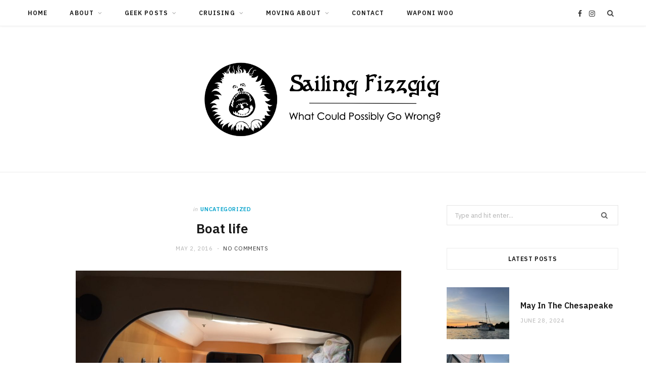

--- FILE ---
content_type: text/html; charset=UTF-8
request_url: https://sailingfizzgig.com/2016/05/02/boat-life/
body_size: 14930
content:

<!DOCTYPE html>
<html lang="en-US">

<head>

	<meta charset="UTF-8" />
	<meta http-equiv="x-ua-compatible" content="ie=edge" />
	<meta name="viewport" content="width=device-width, initial-scale=1" />
	<link rel="pingback" href="https://sailingfizzgig.com/xmlrpc.php" />
	<link rel="profile" href="http://gmpg.org/xfn/11" />
	
	<title>Boat life &#8211; Sailing Fizzgig</title><link rel="preload" as="font" href="https://sailingfizzgig.com/wp-content/themes/cheerup/css/icons/fonts/ts-icons.woff2?v1.1" type="font/woff2" crossorigin="anonymous" />
<meta name='robots' content='max-image-preview:large' />
	<style>img:is([sizes="auto" i], [sizes^="auto," i]) { contain-intrinsic-size: 3000px 1500px }</style>
	<link rel='dns-prefetch' href='//fonts.googleapis.com' />
<link rel="alternate" type="application/rss+xml" title="Sailing Fizzgig &raquo; Feed" href="https://sailingfizzgig.com/feed/" />
<link rel="alternate" type="application/rss+xml" title="Sailing Fizzgig &raquo; Comments Feed" href="https://sailingfizzgig.com/comments/feed/" />
<link rel="alternate" type="application/rss+xml" title="Sailing Fizzgig &raquo; Boat life Comments Feed" href="https://sailingfizzgig.com/2016/05/02/boat-life/feed/" />
<script type="text/javascript">
/* <![CDATA[ */
window._wpemojiSettings = {"baseUrl":"https:\/\/s.w.org\/images\/core\/emoji\/15.0.3\/72x72\/","ext":".png","svgUrl":"https:\/\/s.w.org\/images\/core\/emoji\/15.0.3\/svg\/","svgExt":".svg","source":{"concatemoji":"https:\/\/sailingfizzgig.com\/wp-includes\/js\/wp-emoji-release.min.js?ver=6.7.2"}};
/*! This file is auto-generated */
!function(i,n){var o,s,e;function c(e){try{var t={supportTests:e,timestamp:(new Date).valueOf()};sessionStorage.setItem(o,JSON.stringify(t))}catch(e){}}function p(e,t,n){e.clearRect(0,0,e.canvas.width,e.canvas.height),e.fillText(t,0,0);var t=new Uint32Array(e.getImageData(0,0,e.canvas.width,e.canvas.height).data),r=(e.clearRect(0,0,e.canvas.width,e.canvas.height),e.fillText(n,0,0),new Uint32Array(e.getImageData(0,0,e.canvas.width,e.canvas.height).data));return t.every(function(e,t){return e===r[t]})}function u(e,t,n){switch(t){case"flag":return n(e,"\ud83c\udff3\ufe0f\u200d\u26a7\ufe0f","\ud83c\udff3\ufe0f\u200b\u26a7\ufe0f")?!1:!n(e,"\ud83c\uddfa\ud83c\uddf3","\ud83c\uddfa\u200b\ud83c\uddf3")&&!n(e,"\ud83c\udff4\udb40\udc67\udb40\udc62\udb40\udc65\udb40\udc6e\udb40\udc67\udb40\udc7f","\ud83c\udff4\u200b\udb40\udc67\u200b\udb40\udc62\u200b\udb40\udc65\u200b\udb40\udc6e\u200b\udb40\udc67\u200b\udb40\udc7f");case"emoji":return!n(e,"\ud83d\udc26\u200d\u2b1b","\ud83d\udc26\u200b\u2b1b")}return!1}function f(e,t,n){var r="undefined"!=typeof WorkerGlobalScope&&self instanceof WorkerGlobalScope?new OffscreenCanvas(300,150):i.createElement("canvas"),a=r.getContext("2d",{willReadFrequently:!0}),o=(a.textBaseline="top",a.font="600 32px Arial",{});return e.forEach(function(e){o[e]=t(a,e,n)}),o}function t(e){var t=i.createElement("script");t.src=e,t.defer=!0,i.head.appendChild(t)}"undefined"!=typeof Promise&&(o="wpEmojiSettingsSupports",s=["flag","emoji"],n.supports={everything:!0,everythingExceptFlag:!0},e=new Promise(function(e){i.addEventListener("DOMContentLoaded",e,{once:!0})}),new Promise(function(t){var n=function(){try{var e=JSON.parse(sessionStorage.getItem(o));if("object"==typeof e&&"number"==typeof e.timestamp&&(new Date).valueOf()<e.timestamp+604800&&"object"==typeof e.supportTests)return e.supportTests}catch(e){}return null}();if(!n){if("undefined"!=typeof Worker&&"undefined"!=typeof OffscreenCanvas&&"undefined"!=typeof URL&&URL.createObjectURL&&"undefined"!=typeof Blob)try{var e="postMessage("+f.toString()+"("+[JSON.stringify(s),u.toString(),p.toString()].join(",")+"));",r=new Blob([e],{type:"text/javascript"}),a=new Worker(URL.createObjectURL(r),{name:"wpTestEmojiSupports"});return void(a.onmessage=function(e){c(n=e.data),a.terminate(),t(n)})}catch(e){}c(n=f(s,u,p))}t(n)}).then(function(e){for(var t in e)n.supports[t]=e[t],n.supports.everything=n.supports.everything&&n.supports[t],"flag"!==t&&(n.supports.everythingExceptFlag=n.supports.everythingExceptFlag&&n.supports[t]);n.supports.everythingExceptFlag=n.supports.everythingExceptFlag&&!n.supports.flag,n.DOMReady=!1,n.readyCallback=function(){n.DOMReady=!0}}).then(function(){return e}).then(function(){var e;n.supports.everything||(n.readyCallback(),(e=n.source||{}).concatemoji?t(e.concatemoji):e.wpemoji&&e.twemoji&&(t(e.twemoji),t(e.wpemoji)))}))}((window,document),window._wpemojiSettings);
/* ]]> */
</script>
<style id='wp-emoji-styles-inline-css' type='text/css'>

	img.wp-smiley, img.emoji {
		display: inline !important;
		border: none !important;
		box-shadow: none !important;
		height: 1em !important;
		width: 1em !important;
		margin: 0 0.07em !important;
		vertical-align: -0.1em !important;
		background: none !important;
		padding: 0 !important;
	}
</style>
<link rel='stylesheet' id='wp-block-library-css' href='https://sailingfizzgig.com/wp-includes/css/dist/block-library/style.min.css?ver=6.7.2' type='text/css' media='all' />
<style id='classic-theme-styles-inline-css' type='text/css'>
/*! This file is auto-generated */
.wp-block-button__link{color:#fff;background-color:#32373c;border-radius:9999px;box-shadow:none;text-decoration:none;padding:calc(.667em + 2px) calc(1.333em + 2px);font-size:1.125em}.wp-block-file__button{background:#32373c;color:#fff;text-decoration:none}
</style>
<style id='global-styles-inline-css' type='text/css'>
:root{--wp--preset--aspect-ratio--square: 1;--wp--preset--aspect-ratio--4-3: 4/3;--wp--preset--aspect-ratio--3-4: 3/4;--wp--preset--aspect-ratio--3-2: 3/2;--wp--preset--aspect-ratio--2-3: 2/3;--wp--preset--aspect-ratio--16-9: 16/9;--wp--preset--aspect-ratio--9-16: 9/16;--wp--preset--color--black: #000000;--wp--preset--color--cyan-bluish-gray: #abb8c3;--wp--preset--color--white: #ffffff;--wp--preset--color--pale-pink: #f78da7;--wp--preset--color--vivid-red: #cf2e2e;--wp--preset--color--luminous-vivid-orange: #ff6900;--wp--preset--color--luminous-vivid-amber: #fcb900;--wp--preset--color--light-green-cyan: #7bdcb5;--wp--preset--color--vivid-green-cyan: #00d084;--wp--preset--color--pale-cyan-blue: #8ed1fc;--wp--preset--color--vivid-cyan-blue: #0693e3;--wp--preset--color--vivid-purple: #9b51e0;--wp--preset--gradient--vivid-cyan-blue-to-vivid-purple: linear-gradient(135deg,rgba(6,147,227,1) 0%,rgb(155,81,224) 100%);--wp--preset--gradient--light-green-cyan-to-vivid-green-cyan: linear-gradient(135deg,rgb(122,220,180) 0%,rgb(0,208,130) 100%);--wp--preset--gradient--luminous-vivid-amber-to-luminous-vivid-orange: linear-gradient(135deg,rgba(252,185,0,1) 0%,rgba(255,105,0,1) 100%);--wp--preset--gradient--luminous-vivid-orange-to-vivid-red: linear-gradient(135deg,rgba(255,105,0,1) 0%,rgb(207,46,46) 100%);--wp--preset--gradient--very-light-gray-to-cyan-bluish-gray: linear-gradient(135deg,rgb(238,238,238) 0%,rgb(169,184,195) 100%);--wp--preset--gradient--cool-to-warm-spectrum: linear-gradient(135deg,rgb(74,234,220) 0%,rgb(151,120,209) 20%,rgb(207,42,186) 40%,rgb(238,44,130) 60%,rgb(251,105,98) 80%,rgb(254,248,76) 100%);--wp--preset--gradient--blush-light-purple: linear-gradient(135deg,rgb(255,206,236) 0%,rgb(152,150,240) 100%);--wp--preset--gradient--blush-bordeaux: linear-gradient(135deg,rgb(254,205,165) 0%,rgb(254,45,45) 50%,rgb(107,0,62) 100%);--wp--preset--gradient--luminous-dusk: linear-gradient(135deg,rgb(255,203,112) 0%,rgb(199,81,192) 50%,rgb(65,88,208) 100%);--wp--preset--gradient--pale-ocean: linear-gradient(135deg,rgb(255,245,203) 0%,rgb(182,227,212) 50%,rgb(51,167,181) 100%);--wp--preset--gradient--electric-grass: linear-gradient(135deg,rgb(202,248,128) 0%,rgb(113,206,126) 100%);--wp--preset--gradient--midnight: linear-gradient(135deg,rgb(2,3,129) 0%,rgb(40,116,252) 100%);--wp--preset--font-size--small: 13px;--wp--preset--font-size--medium: 20px;--wp--preset--font-size--large: 36px;--wp--preset--font-size--x-large: 42px;--wp--preset--spacing--20: 0.44rem;--wp--preset--spacing--30: 0.67rem;--wp--preset--spacing--40: 1rem;--wp--preset--spacing--50: 1.5rem;--wp--preset--spacing--60: 2.25rem;--wp--preset--spacing--70: 3.38rem;--wp--preset--spacing--80: 5.06rem;--wp--preset--shadow--natural: 6px 6px 9px rgba(0, 0, 0, 0.2);--wp--preset--shadow--deep: 12px 12px 50px rgba(0, 0, 0, 0.4);--wp--preset--shadow--sharp: 6px 6px 0px rgba(0, 0, 0, 0.2);--wp--preset--shadow--outlined: 6px 6px 0px -3px rgba(255, 255, 255, 1), 6px 6px rgba(0, 0, 0, 1);--wp--preset--shadow--crisp: 6px 6px 0px rgba(0, 0, 0, 1);}:where(.is-layout-flex){gap: 0.5em;}:where(.is-layout-grid){gap: 0.5em;}body .is-layout-flex{display: flex;}.is-layout-flex{flex-wrap: wrap;align-items: center;}.is-layout-flex > :is(*, div){margin: 0;}body .is-layout-grid{display: grid;}.is-layout-grid > :is(*, div){margin: 0;}:where(.wp-block-columns.is-layout-flex){gap: 2em;}:where(.wp-block-columns.is-layout-grid){gap: 2em;}:where(.wp-block-post-template.is-layout-flex){gap: 1.25em;}:where(.wp-block-post-template.is-layout-grid){gap: 1.25em;}.has-black-color{color: var(--wp--preset--color--black) !important;}.has-cyan-bluish-gray-color{color: var(--wp--preset--color--cyan-bluish-gray) !important;}.has-white-color{color: var(--wp--preset--color--white) !important;}.has-pale-pink-color{color: var(--wp--preset--color--pale-pink) !important;}.has-vivid-red-color{color: var(--wp--preset--color--vivid-red) !important;}.has-luminous-vivid-orange-color{color: var(--wp--preset--color--luminous-vivid-orange) !important;}.has-luminous-vivid-amber-color{color: var(--wp--preset--color--luminous-vivid-amber) !important;}.has-light-green-cyan-color{color: var(--wp--preset--color--light-green-cyan) !important;}.has-vivid-green-cyan-color{color: var(--wp--preset--color--vivid-green-cyan) !important;}.has-pale-cyan-blue-color{color: var(--wp--preset--color--pale-cyan-blue) !important;}.has-vivid-cyan-blue-color{color: var(--wp--preset--color--vivid-cyan-blue) !important;}.has-vivid-purple-color{color: var(--wp--preset--color--vivid-purple) !important;}.has-black-background-color{background-color: var(--wp--preset--color--black) !important;}.has-cyan-bluish-gray-background-color{background-color: var(--wp--preset--color--cyan-bluish-gray) !important;}.has-white-background-color{background-color: var(--wp--preset--color--white) !important;}.has-pale-pink-background-color{background-color: var(--wp--preset--color--pale-pink) !important;}.has-vivid-red-background-color{background-color: var(--wp--preset--color--vivid-red) !important;}.has-luminous-vivid-orange-background-color{background-color: var(--wp--preset--color--luminous-vivid-orange) !important;}.has-luminous-vivid-amber-background-color{background-color: var(--wp--preset--color--luminous-vivid-amber) !important;}.has-light-green-cyan-background-color{background-color: var(--wp--preset--color--light-green-cyan) !important;}.has-vivid-green-cyan-background-color{background-color: var(--wp--preset--color--vivid-green-cyan) !important;}.has-pale-cyan-blue-background-color{background-color: var(--wp--preset--color--pale-cyan-blue) !important;}.has-vivid-cyan-blue-background-color{background-color: var(--wp--preset--color--vivid-cyan-blue) !important;}.has-vivid-purple-background-color{background-color: var(--wp--preset--color--vivid-purple) !important;}.has-black-border-color{border-color: var(--wp--preset--color--black) !important;}.has-cyan-bluish-gray-border-color{border-color: var(--wp--preset--color--cyan-bluish-gray) !important;}.has-white-border-color{border-color: var(--wp--preset--color--white) !important;}.has-pale-pink-border-color{border-color: var(--wp--preset--color--pale-pink) !important;}.has-vivid-red-border-color{border-color: var(--wp--preset--color--vivid-red) !important;}.has-luminous-vivid-orange-border-color{border-color: var(--wp--preset--color--luminous-vivid-orange) !important;}.has-luminous-vivid-amber-border-color{border-color: var(--wp--preset--color--luminous-vivid-amber) !important;}.has-light-green-cyan-border-color{border-color: var(--wp--preset--color--light-green-cyan) !important;}.has-vivid-green-cyan-border-color{border-color: var(--wp--preset--color--vivid-green-cyan) !important;}.has-pale-cyan-blue-border-color{border-color: var(--wp--preset--color--pale-cyan-blue) !important;}.has-vivid-cyan-blue-border-color{border-color: var(--wp--preset--color--vivid-cyan-blue) !important;}.has-vivid-purple-border-color{border-color: var(--wp--preset--color--vivid-purple) !important;}.has-vivid-cyan-blue-to-vivid-purple-gradient-background{background: var(--wp--preset--gradient--vivid-cyan-blue-to-vivid-purple) !important;}.has-light-green-cyan-to-vivid-green-cyan-gradient-background{background: var(--wp--preset--gradient--light-green-cyan-to-vivid-green-cyan) !important;}.has-luminous-vivid-amber-to-luminous-vivid-orange-gradient-background{background: var(--wp--preset--gradient--luminous-vivid-amber-to-luminous-vivid-orange) !important;}.has-luminous-vivid-orange-to-vivid-red-gradient-background{background: var(--wp--preset--gradient--luminous-vivid-orange-to-vivid-red) !important;}.has-very-light-gray-to-cyan-bluish-gray-gradient-background{background: var(--wp--preset--gradient--very-light-gray-to-cyan-bluish-gray) !important;}.has-cool-to-warm-spectrum-gradient-background{background: var(--wp--preset--gradient--cool-to-warm-spectrum) !important;}.has-blush-light-purple-gradient-background{background: var(--wp--preset--gradient--blush-light-purple) !important;}.has-blush-bordeaux-gradient-background{background: var(--wp--preset--gradient--blush-bordeaux) !important;}.has-luminous-dusk-gradient-background{background: var(--wp--preset--gradient--luminous-dusk) !important;}.has-pale-ocean-gradient-background{background: var(--wp--preset--gradient--pale-ocean) !important;}.has-electric-grass-gradient-background{background: var(--wp--preset--gradient--electric-grass) !important;}.has-midnight-gradient-background{background: var(--wp--preset--gradient--midnight) !important;}.has-small-font-size{font-size: var(--wp--preset--font-size--small) !important;}.has-medium-font-size{font-size: var(--wp--preset--font-size--medium) !important;}.has-large-font-size{font-size: var(--wp--preset--font-size--large) !important;}.has-x-large-font-size{font-size: var(--wp--preset--font-size--x-large) !important;}
:where(.wp-block-post-template.is-layout-flex){gap: 1.25em;}:where(.wp-block-post-template.is-layout-grid){gap: 1.25em;}
:where(.wp-block-columns.is-layout-flex){gap: 2em;}:where(.wp-block-columns.is-layout-grid){gap: 2em;}
:root :where(.wp-block-pullquote){font-size: 1.5em;line-height: 1.6;}
</style>
<link rel='stylesheet' id='contact-form-7-css' href='https://sailingfizzgig.com/wp-content/plugins/contact-form-7/includes/css/styles.css?ver=6.1.1' type='text/css' media='all' />
<link rel='stylesheet' id='cheerup-fonts-css' href='https://fonts.googleapis.com/css?family=IBM+Plex+Sans%3A400%2C500%2C600%2C700%7CMerriweather%3A300%2C300i%7CLora%3A400%2C400i' type='text/css' media='all' />
<link rel='stylesheet' id='cheerup-core-css' href='https://sailingfizzgig.com/wp-content/themes/cheerup/style.css?ver=8.1.0' type='text/css' media='all' />
<style id='cheerup-core-inline-css' type='text/css'>
.main-head:not(.simple):not(.compact):not(.logo-left) .title { padding-top: 60px !important; padding-bottom: 60px !important; }
@media (min-width: 1200px) { .mid-footer { --mf-insta-cols: 6; } }


</style>
<link rel='stylesheet' id='cheerup-icons-css' href='https://sailingfizzgig.com/wp-content/themes/cheerup/css/icons/icons.css?ver=8.1.0' type='text/css' media='all' />
<link rel='stylesheet' id='cheerup-lightbox-css' href='https://sailingfizzgig.com/wp-content/themes/cheerup/css/lightbox.css?ver=8.1.0' type='text/css' media='all' />
<script type="text/javascript" id="cheerup-lazy-inline-js-after">
/* <![CDATA[ */
/**
 * @copyright ThemeSphere
 * @preserve
 */
var BunyadLazy={};BunyadLazy.load=function(){function a(e,n){var t={};e.dataset.bgset&&e.dataset.sizes?(t.sizes=e.dataset.sizes,t.srcset=e.dataset.bgset):t.src=e.dataset.bgsrc,function(t){var a=t.dataset.ratio;if(0<a){const e=t.parentElement;if(e.classList.contains("media-ratio")){const n=e.style;n.getPropertyValue("--a-ratio")||(n.paddingBottom=100/a+"%")}}}(e);var a,o=document.createElement("img");for(a in o.onload=function(){var t="url('"+(o.currentSrc||o.src)+"')",a=e.style;a.backgroundImage!==t&&requestAnimationFrame(()=>{a.backgroundImage=t,n&&n()}),o.onload=null,o.onerror=null,o=null},o.onerror=o.onload,t)o.setAttribute(a,t[a]);o&&o.complete&&0<o.naturalWidth&&o.onload&&o.onload()}function e(t){t.dataset.loaded||a(t,()=>{document.dispatchEvent(new Event("lazyloaded")),t.dataset.loaded=1})}function n(t){"complete"===document.readyState?t():window.addEventListener("load",t)}return{initEarly:function(){var t,a=()=>{document.querySelectorAll(".img.bg-cover:not(.lazyload)").forEach(e)};"complete"!==document.readyState?(t=setInterval(a,150),n(()=>{a(),clearInterval(t)})):a()},callOnLoad:n,initBgImages:function(t){t&&n(()=>{document.querySelectorAll(".img.bg-cover").forEach(e)})},bgLoad:a}}(),BunyadLazy.load.initEarly();
/* ]]> */
</script>
<script type="text/javascript" src="https://sailingfizzgig.com/wp-includes/js/jquery/jquery.min.js?ver=3.7.1" id="jquery-core-js"></script>
<script type="text/javascript" src="https://sailingfizzgig.com/wp-includes/js/jquery/jquery-migrate.min.js?ver=3.4.1" id="jquery-migrate-js"></script>
<script></script><link rel="https://api.w.org/" href="https://sailingfizzgig.com/wp-json/" /><link rel="alternate" title="JSON" type="application/json" href="https://sailingfizzgig.com/wp-json/wp/v2/posts/123" /><link rel="EditURI" type="application/rsd+xml" title="RSD" href="https://sailingfizzgig.com/xmlrpc.php?rsd" />
<meta name="generator" content="WordPress 6.7.2" />
<link rel="canonical" href="https://sailingfizzgig.com/2016/05/02/boat-life/" />
<link rel='shortlink' href='https://sailingfizzgig.com/?p=123' />
<link rel="alternate" title="oEmbed (JSON)" type="application/json+oembed" href="https://sailingfizzgig.com/wp-json/oembed/1.0/embed?url=https%3A%2F%2Fsailingfizzgig.com%2F2016%2F05%2F02%2Fboat-life%2F" />
<link rel="alternate" title="oEmbed (XML)" type="text/xml+oembed" href="https://sailingfizzgig.com/wp-json/oembed/1.0/embed?url=https%3A%2F%2Fsailingfizzgig.com%2F2016%2F05%2F02%2Fboat-life%2F&#038;format=xml" />
<script>var Sphere_Plugin = {"ajaxurl":"https:\/\/sailingfizzgig.com\/wp-admin\/admin-ajax.php"};</script><noscript><style> .wpb_animate_when_almost_visible { opacity: 1; }</style></noscript>
</head>

<body class="post-template-default single single-post postid-123 single-format-standard right-sidebar has-lb has-lb-s wpb-js-composer js-comp-ver-7.9 vc_responsive">


<div class="main-wrap">

	
	
	<header id="main-head" class="main-head alt search-alt">
	
		
	<div class="top-bar light cf">
	
		<div class="top-bar-content ts-contain" data-sticky-bar="1">
			<div class="wrap cf">
			
			<span class="mobile-nav"><i class="tsi tsi-bars"></i></span>
			
			
	
		<ul class="social-icons cf">
		
					
			<li><a href="https://www.facebook.com/sailingfizzgig" class="tsi tsi-facebook" target="_blank"><span class="visuallyhidden">Facebook</span></a></li>
									
					
			<li><a href="https://www.instagram.com/sailing.fizzgig/" class="tsi tsi-instagram" target="_blank"><span class="visuallyhidden">Instagram</span></a></li>
									
					
		</ul>
	
				
							
										
				<nav class="navigation navigation-main nav-relative light">					
					<div class="menu-main-menu-container"><ul id="menu-main-menu" class="menu"><li id="menu-item-3702" class="menu-item menu-item-type-custom menu-item-object-custom menu-item-home menu-item-3702"><a href="http://sailingfizzgig.com">Home</a></li>
<li id="menu-item-3709" class="menu-item menu-item-type-post_type menu-item-object-page menu-item-has-children menu-item-3709"><a href="https://sailingfizzgig.com/about-shane/">About</a>
<ul class="sub-menu">
	<li id="menu-item-4150" class="menu-item menu-item-type-post_type menu-item-object-post menu-item-4150"><a href="https://sailingfizzgig.com/2021/01/08/why-fizzgig/">Why Fizzgig?</a></li>
	<li id="menu-item-4126" class="menu-item menu-item-type-post_type menu-item-object-page menu-item-4126"><a href="https://sailingfizzgig.com/where-are-we-and-where-have-we-been/">Where are we and where have we been?</a></li>
	<li id="menu-item-4301" class="menu-item menu-item-type-post_type menu-item-object-page menu-item-4301"><a href="https://sailingfizzgig.com/fizzgig-power-use/">Fizzgig Power Use</a></li>
</ul>
</li>
<li id="menu-item-3780" class="menu-item menu-item-type-taxonomy menu-item-object-category menu-cat-26 menu-item-has-children item-mega-menu menu-item-3780"><a href="https://sailingfizzgig.com/category/geek-posts/">Geek Posts</a><div class="sub-menu mega-menu wrap">

		
	
	<section class="column recent-posts">

			
<div class="posts-wrap" data-posts="5" data-id="26" data-page="1" data-pages="3">
	<div class="ts-row cf posts posts-1">

		
		<div class="column one-fifth post">
			
						
			<a href="https://sailingfizzgig.com/2021/10/13/victron-tank-sensors/" class="post-title">Victron Tank Sensors</a>
	
			<div class="post-meta post-meta-b has-below"><div class="below meta-below"><a href="https://sailingfizzgig.com/2021/10/13/victron-tank-sensors/" class="meta-item date-link">
						<time class="post-date" datetime="2021-10-13T18:11:58+00:00">October 13, 2021</time>
					</a></div></div>		</div>
		
		
		<div class="column one-fifth post">
			
			<a href="https://sailingfizzgig.com/2020/12/01/lagoon-450-courtesy-lights/" class="image-link media-ratio ratio-3-2"><span data-bgsrc="https://sailingfizzgig.com/wp-content/uploads/2020/12/IMG_8952-768x401.jpg" class="img bg-cover wp-post-image attachment-cheerup-768 size-cheerup-768 lazyload" role="img" data-bgset="https://sailingfizzgig.com/wp-content/uploads/2020/12/IMG_8952-768x401.jpg 768w, https://sailingfizzgig.com/wp-content/uploads/2020/12/IMG_8952-1024x535.jpg 1024w, https://sailingfizzgig.com/wp-content/uploads/2020/12/IMG_8952-1536x803.jpg 1536w, https://sailingfizzgig.com/wp-content/uploads/2020/12/IMG_8952-2048x1070.jpg 2048w, https://sailingfizzgig.com/wp-content/uploads/2020/12/IMG_8952-450x235.jpg 450w, https://sailingfizzgig.com/wp-content/uploads/2020/12/IMG_8952-1170x611.jpg 1170w" data-sizes="(max-width: 270px) 100vw, 270px" title="Lagoon 450 Courtesy Lights"></span></a>			
			<a href="https://sailingfizzgig.com/2020/12/01/lagoon-450-courtesy-lights/" class="post-title">Lagoon 450 Courtesy Lights</a>
	
			<div class="post-meta post-meta-b has-below"><div class="below meta-below"><a href="https://sailingfizzgig.com/2020/12/01/lagoon-450-courtesy-lights/" class="meta-item date-link">
						<time class="post-date" datetime="2020-12-01T16:26:42+00:00">December 1, 2020</time>
					</a></div></div>		</div>
		
		
		<div class="column one-fifth post">
			
			<a href="https://sailingfizzgig.com/2020/11/12/electrical-overhaul-notes/" class="image-link media-ratio ratio-3-2"><span data-bgsrc="https://sailingfizzgig.com/wp-content/uploads/2020/11/Electrical-768x1071.jpg" class="img bg-cover wp-post-image attachment-cheerup-768 size-cheerup-768 lazyload" role="img" data-bgset="https://sailingfizzgig.com/wp-content/uploads/2020/11/Electrical-768x1071.jpg 768w, https://sailingfizzgig.com/wp-content/uploads/2020/11/Electrical-215x300.jpg 215w, https://sailingfizzgig.com/wp-content/uploads/2020/11/Electrical-734x1024.jpg 734w, https://sailingfizzgig.com/wp-content/uploads/2020/11/Electrical-175x244.jpg 175w, https://sailingfizzgig.com/wp-content/uploads/2020/11/Electrical-450x628.jpg 450w, https://sailingfizzgig.com/wp-content/uploads/2020/11/Electrical.jpg 1063w" data-sizes="(max-width: 270px) 100vw, 270px" title="Electrical overhaul notes"></span></a>			
			<a href="https://sailingfizzgig.com/2020/11/12/electrical-overhaul-notes/" class="post-title">Electrical overhaul notes</a>
	
			<div class="post-meta post-meta-b has-below"><div class="below meta-below"><a href="https://sailingfizzgig.com/2020/11/12/electrical-overhaul-notes/" class="meta-item date-link">
						<time class="post-date" datetime="2020-11-12T17:24:43+00:00">November 12, 2020</time>
					</a></div></div>		</div>
		
		
		<div class="column one-fifth post">
			
			<a href="https://sailingfizzgig.com/2018/08/02/upgrade-post-anchor-and-anchor-mount/" class="image-link media-ratio ratio-3-2"><span data-bgsrc="https://sailingfizzgig.com/wp-content/uploads/2020/11/IMG_1938-768x576.jpg" class="img bg-cover wp-post-image attachment-cheerup-768 size-cheerup-768 lazyload" role="img" data-bgset="https://sailingfizzgig.com/wp-content/uploads/2020/11/IMG_1938-768x576.jpg 768w, https://sailingfizzgig.com/wp-content/uploads/2020/11/IMG_1938-300x225.jpg 300w, https://sailingfizzgig.com/wp-content/uploads/2020/11/IMG_1938-1024x768.jpg 1024w, https://sailingfizzgig.com/wp-content/uploads/2020/11/IMG_1938-1536x1152.jpg 1536w, https://sailingfizzgig.com/wp-content/uploads/2020/11/IMG_1938-2048x1536.jpg 2048w, https://sailingfizzgig.com/wp-content/uploads/2020/11/IMG_1938-450x338.jpg 450w, https://sailingfizzgig.com/wp-content/uploads/2020/11/IMG_1938-1170x878.jpg 1170w" data-sizes="(max-width: 270px) 100vw, 270px" title="Upgrade Post: Anchor and Anchor Mount"></span></a>			
			<a href="https://sailingfizzgig.com/2018/08/02/upgrade-post-anchor-and-anchor-mount/" class="post-title">Upgrade Post: Anchor and Anchor Mount</a>
	
			<div class="post-meta post-meta-b has-below"><div class="below meta-below"><a href="https://sailingfizzgig.com/2018/08/02/upgrade-post-anchor-and-anchor-mount/" class="meta-item date-link">
						<time class="post-date" datetime="2018-08-02T17:22:20+00:00">August 2, 2018</time>
					</a></div></div>		</div>
		
		
		<div class="column one-fifth post">
			
						
			<a href="https://sailingfizzgig.com/2018/01/16/work-tenacatita/" class="post-title">Work-Tenacatita</a>
	
			<div class="post-meta post-meta-b has-below"><div class="below meta-below"><a href="https://sailingfizzgig.com/2018/01/16/work-tenacatita/" class="meta-item date-link">
						<time class="post-date" datetime="2018-01-16T02:55:59+00:00">January 16, 2018</time>
					</a></div></div>		</div>
		
		</div>
</div>
		<div class="navigate">
			<a href="#" class="show-prev disabled"><i class="tsi tsi-angle-left"></i><span class="visuallyhidden">Previous</span></a>
			<a href="#" class="show-next"><i class="tsi tsi-angle-right"></i><span class="visuallyhidden">Next</span></a>
		</div>
		
	</section>

</div></li>
<li id="menu-item-4207" class="menu-item menu-item-type-taxonomy menu-item-object-category menu-cat-47 menu-item-has-children item-mega-menu menu-item-4207"><a href="https://sailingfizzgig.com/category/cruising/">Cruising</a><div class="sub-menu mega-menu wrap">

		
	
	<section class="column recent-posts">

			
<div class="posts-wrap" data-posts="5" data-id="47" data-page="1" data-pages="14">
	<div class="ts-row cf posts posts-1">

		
		<div class="column one-fifth post">
			
			<a href="https://sailingfizzgig.com/2024/03/25/2023-one-heck-of-a-year/" class="image-link media-ratio ratio-3-2"><span data-bgsrc="https://sailingfizzgig.com/wp-content/uploads/2024/03/B6BBFD48-9246-45A8-8343-7AB133873186_1_105_c-768x576.jpeg" class="img bg-cover wp-post-image attachment-cheerup-768 size-cheerup-768 lazyload" role="img" data-bgset="https://sailingfizzgig.com/wp-content/uploads/2024/03/B6BBFD48-9246-45A8-8343-7AB133873186_1_105_c-768x576.jpeg 768w, https://sailingfizzgig.com/wp-content/uploads/2024/03/B6BBFD48-9246-45A8-8343-7AB133873186_1_105_c-300x225.jpeg 300w, https://sailingfizzgig.com/wp-content/uploads/2024/03/B6BBFD48-9246-45A8-8343-7AB133873186_1_105_c-450x338.jpeg 450w, https://sailingfizzgig.com/wp-content/uploads/2024/03/B6BBFD48-9246-45A8-8343-7AB133873186_1_105_c.jpeg 1024w" data-sizes="(max-width: 270px) 100vw, 270px" title="2023, One Heck of a Year"></span></a>			
			<a href="https://sailingfizzgig.com/2024/03/25/2023-one-heck-of-a-year/" class="post-title">2023, One Heck of a Year</a>
	
			<div class="post-meta post-meta-b has-below"><div class="below meta-below"><a href="https://sailingfizzgig.com/2024/03/25/2023-one-heck-of-a-year/" class="meta-item date-link">
						<time class="post-date" datetime="2024-03-25T21:21:21+00:00">March 25, 2024</time>
					</a></div></div>		</div>
		
		
		<div class="column one-fifth post">
			
			<a href="https://sailingfizzgig.com/2022/08/24/maine/" class="image-link media-ratio ratio-3-2"><span data-bgsrc="https://sailingfizzgig.com/wp-content/uploads/2022/08/F9BE8A94-142C-49A7-BB83-F12CB97ADA5C-768x576.jpeg" class="img bg-cover wp-post-image attachment-cheerup-768 size-cheerup-768 lazyload" role="img" data-bgset="https://sailingfizzgig.com/wp-content/uploads/2022/08/F9BE8A94-142C-49A7-BB83-F12CB97ADA5C-768x576.jpeg 768w, https://sailingfizzgig.com/wp-content/uploads/2022/08/F9BE8A94-142C-49A7-BB83-F12CB97ADA5C-300x225.jpeg 300w, https://sailingfizzgig.com/wp-content/uploads/2022/08/F9BE8A94-142C-49A7-BB83-F12CB97ADA5C-1024x768.jpeg 1024w, https://sailingfizzgig.com/wp-content/uploads/2022/08/F9BE8A94-142C-49A7-BB83-F12CB97ADA5C-1536x1152.jpeg 1536w, https://sailingfizzgig.com/wp-content/uploads/2022/08/F9BE8A94-142C-49A7-BB83-F12CB97ADA5C-2048x1536.jpeg 2048w, https://sailingfizzgig.com/wp-content/uploads/2022/08/F9BE8A94-142C-49A7-BB83-F12CB97ADA5C-450x338.jpeg 450w, https://sailingfizzgig.com/wp-content/uploads/2022/08/F9BE8A94-142C-49A7-BB83-F12CB97ADA5C-1170x878.jpeg 1170w" data-sizes="(max-width: 270px) 100vw, 270px" title="Maine"></span></a>			
			<a href="https://sailingfizzgig.com/2022/08/24/maine/" class="post-title">Maine</a>
	
			<div class="post-meta post-meta-b has-below"><div class="below meta-below"><a href="https://sailingfizzgig.com/2022/08/24/maine/" class="meta-item date-link">
						<time class="post-date" datetime="2022-08-24T20:32:09+00:00">August 24, 2022</time>
					</a></div></div>		</div>
		
		
		<div class="column one-fifth post">
			
						
			<a href="https://sailingfizzgig.com/2021/10/13/victron-tank-sensors/" class="post-title">Victron Tank Sensors</a>
	
			<div class="post-meta post-meta-b has-below"><div class="below meta-below"><a href="https://sailingfizzgig.com/2021/10/13/victron-tank-sensors/" class="meta-item date-link">
						<time class="post-date" datetime="2021-10-13T18:11:58+00:00">October 13, 2021</time>
					</a></div></div>		</div>
		
		
		<div class="column one-fifth post">
			
			<a href="https://sailingfizzgig.com/2021/02/22/what-are-we-doing-next/" class="image-link media-ratio ratio-3-2"><span data-bgsrc="https://sailingfizzgig.com/wp-content/uploads/2021/02/guidebooks-768x576.jpg" class="img bg-cover wp-post-image attachment-cheerup-768 size-cheerup-768 lazyload" role="img" data-bgset="https://sailingfizzgig.com/wp-content/uploads/2021/02/guidebooks-768x576.jpg 768w, https://sailingfizzgig.com/wp-content/uploads/2021/02/guidebooks-300x225.jpg 300w, https://sailingfizzgig.com/wp-content/uploads/2021/02/guidebooks-1024x768.jpg 1024w, https://sailingfizzgig.com/wp-content/uploads/2021/02/guidebooks-450x338.jpg 450w, https://sailingfizzgig.com/wp-content/uploads/2021/02/guidebooks-1170x878.jpg 1170w, https://sailingfizzgig.com/wp-content/uploads/2021/02/guidebooks.jpg 1440w" data-sizes="(max-width: 270px) 100vw, 270px" title="What Are We Doing Next?"></span></a>			
			<a href="https://sailingfizzgig.com/2021/02/22/what-are-we-doing-next/" class="post-title">What Are We Doing Next?</a>
	
			<div class="post-meta post-meta-b has-below"><div class="below meta-below"><a href="https://sailingfizzgig.com/2021/02/22/what-are-we-doing-next/" class="meta-item date-link">
						<time class="post-date" datetime="2021-02-22T18:06:07+00:00">February 22, 2021</time>
					</a></div></div>		</div>
		
		
		<div class="column one-fifth post">
			
						
			<a href="https://sailingfizzgig.com/2021/01/20/hot-water-circulator/" class="post-title">Hot Water Circulator</a>
	
			<div class="post-meta post-meta-b has-below"><div class="below meta-below"><a href="https://sailingfizzgig.com/2021/01/20/hot-water-circulator/" class="meta-item date-link">
						<time class="post-date" datetime="2021-01-20T19:35:32+00:00">January 20, 2021</time>
					</a></div></div>		</div>
		
		</div>
</div>
		<div class="navigate">
			<a href="#" class="show-prev disabled"><i class="tsi tsi-angle-left"></i><span class="visuallyhidden">Previous</span></a>
			<a href="#" class="show-next"><i class="tsi tsi-angle-right"></i><span class="visuallyhidden">Next</span></a>
		</div>
		
	</section>

</div></li>
<li id="menu-item-4130" class="menu-item menu-item-type-taxonomy menu-item-object-category menu-item-has-children menu-cat-48 menu-item-has-children item-mega-menu menu-item-4130"><a href="https://sailingfizzgig.com/category/moving-about/">Moving About</a><div class="sub-menu mega-menu wrap">

		
	<div class="column sub-cats">
		
		<ol class="sub-nav">
							
				<li class="menu-item menu-item-type-taxonomy menu-item-object-category menu-cat-56 menu-item-4131"><a href="https://sailingfizzgig.com/category/moving-about/united-states/">United States</a></li>
				
							
				<li class="menu-item menu-item-type-taxonomy menu-item-object-category menu-cat-49 menu-item-4132"><a href="https://sailingfizzgig.com/category/moving-about/mexico/">Mexico</a></li>
				
							
				<li class="menu-item menu-item-type-taxonomy menu-item-object-category menu-cat-29 menu-item-4133"><a href="https://sailingfizzgig.com/category/moving-about/passages/">Passages</a></li>
				
						
			<li class="menu-item view-all menu-cat-48"><a href="https://sailingfizzgig.com/category/moving-about/">View All</a></li>
		</ol>
	
	</div>
	

		
	
	<section class="column recent-posts">

			
<div class="posts-wrap" data-posts="4" data-id="56" data-page="1" data-pages="6" data-submenu="1">
	<div class="ts-row cf posts posts-1">

		
		<div class="col-3 post">
			
			<a href="https://sailingfizzgig.com/2024/06/28/may-in-the-chesapeake/" class="image-link media-ratio ratio-3-2"><span data-bgsrc="https://sailingfizzgig.com/wp-content/uploads/2024/06/IMG_1366-768x1024.jpeg" class="img bg-cover wp-post-image attachment-cheerup-768 size-cheerup-768 lazyload" role="img" data-bgset="https://sailingfizzgig.com/wp-content/uploads/2024/06/IMG_1366-768x1024.jpeg 768w, https://sailingfizzgig.com/wp-content/uploads/2024/06/IMG_1366-225x300.jpeg 225w, https://sailingfizzgig.com/wp-content/uploads/2024/06/IMG_1366-1152x1536.jpeg 1152w, https://sailingfizzgig.com/wp-content/uploads/2024/06/IMG_1366-1536x2048.jpeg 1536w, https://sailingfizzgig.com/wp-content/uploads/2024/06/IMG_1366-175x233.jpeg 175w, https://sailingfizzgig.com/wp-content/uploads/2024/06/IMG_1366-450x600.jpeg 450w, https://sailingfizzgig.com/wp-content/uploads/2024/06/IMG_1366-1170x1560.jpeg 1170w, https://sailingfizzgig.com/wp-content/uploads/2024/06/IMG_1366-scaled.jpeg 1920w" data-sizes="(max-width: 270px) 100vw, 270px" title="May In The Chesapeake"></span></a>			
			<a href="https://sailingfizzgig.com/2024/06/28/may-in-the-chesapeake/" class="post-title">May In The Chesapeake</a>
	
			<div class="post-meta post-meta-b has-below"><div class="below meta-below"><a href="https://sailingfizzgig.com/2024/06/28/may-in-the-chesapeake/" class="meta-item date-link">
						<time class="post-date" datetime="2024-06-28T17:43:54+00:00">June 28, 2024</time>
					</a></div></div>		</div>
		
		
		<div class="col-3 post">
			
			<a href="https://sailingfizzgig.com/2024/04/26/northbound/" class="image-link media-ratio ratio-3-2"><span data-bgsrc="https://sailingfizzgig.com/wp-content/uploads/2024/04/IMG_0762-768x1024.jpg" class="img bg-cover wp-post-image attachment-cheerup-768 size-cheerup-768 lazyload" role="img" data-bgset="https://sailingfizzgig.com/wp-content/uploads/2024/04/IMG_0762-768x1024.jpg 768w, https://sailingfizzgig.com/wp-content/uploads/2024/04/IMG_0762-225x300.jpg 225w, https://sailingfizzgig.com/wp-content/uploads/2024/04/IMG_0762-1152x1536.jpg 1152w, https://sailingfizzgig.com/wp-content/uploads/2024/04/IMG_0762-1536x2048.jpg 1536w, https://sailingfizzgig.com/wp-content/uploads/2024/04/IMG_0762-175x233.jpg 175w, https://sailingfizzgig.com/wp-content/uploads/2024/04/IMG_0762-450x600.jpg 450w, https://sailingfizzgig.com/wp-content/uploads/2024/04/IMG_0762-1170x1560.jpg 1170w, https://sailingfizzgig.com/wp-content/uploads/2024/04/IMG_0762-scaled.jpg 1920w" data-sizes="(max-width: 270px) 100vw, 270px" title="Northbound"></span></a>			
			<a href="https://sailingfizzgig.com/2024/04/26/northbound/" class="post-title">Northbound</a>
	
			<div class="post-meta post-meta-b has-below"><div class="below meta-below"><a href="https://sailingfizzgig.com/2024/04/26/northbound/" class="meta-item date-link">
						<time class="post-date" datetime="2024-04-26T21:43:28+00:00">April 26, 2024</time>
					</a></div></div>		</div>
		
		
		<div class="col-3 post">
			
			<a href="https://sailingfizzgig.com/2022/10/27/maine-to-boston-with-a-little-new-york-city/" class="image-link media-ratio ratio-3-2"><span data-bgsrc="https://sailingfizzgig.com/wp-content/uploads/2022/10/img_7504-768x1024.jpg" class="img bg-cover wp-post-image attachment-cheerup-768 size-cheerup-768 lazyload" role="img" data-bgset="https://sailingfizzgig.com/wp-content/uploads/2022/10/img_7504-768x1024.jpg 768w, https://sailingfizzgig.com/wp-content/uploads/2022/10/img_7504-225x300.jpg 225w, https://sailingfizzgig.com/wp-content/uploads/2022/10/img_7504-1152x1536.jpg 1152w, https://sailingfizzgig.com/wp-content/uploads/2022/10/img_7504-1536x2048.jpg 1536w, https://sailingfizzgig.com/wp-content/uploads/2022/10/img_7504-175x233.jpg 175w, https://sailingfizzgig.com/wp-content/uploads/2022/10/img_7504-450x600.jpg 450w, https://sailingfizzgig.com/wp-content/uploads/2022/10/img_7504-1170x1560.jpg 1170w, https://sailingfizzgig.com/wp-content/uploads/2022/10/img_7504-scaled.jpg 1920w" data-sizes="(max-width: 270px) 100vw, 270px" title="Maine to Boston (with a little New York City)"></span></a>			
			<a href="https://sailingfizzgig.com/2022/10/27/maine-to-boston-with-a-little-new-york-city/" class="post-title">Maine to Boston (with a little New York City)</a>
	
			<div class="post-meta post-meta-b has-below"><div class="below meta-below"><a href="https://sailingfizzgig.com/2022/10/27/maine-to-boston-with-a-little-new-york-city/" class="meta-item date-link">
						<time class="post-date" datetime="2022-10-27T16:28:40+00:00">October 27, 2022</time>
					</a></div></div>		</div>
		
		
		<div class="col-3 post">
			
			<a href="https://sailingfizzgig.com/2022/08/24/maine/" class="image-link media-ratio ratio-3-2"><span data-bgsrc="https://sailingfizzgig.com/wp-content/uploads/2022/08/F9BE8A94-142C-49A7-BB83-F12CB97ADA5C-768x576.jpeg" class="img bg-cover wp-post-image attachment-cheerup-768 size-cheerup-768 lazyload" role="img" data-bgset="https://sailingfizzgig.com/wp-content/uploads/2022/08/F9BE8A94-142C-49A7-BB83-F12CB97ADA5C-768x576.jpeg 768w, https://sailingfizzgig.com/wp-content/uploads/2022/08/F9BE8A94-142C-49A7-BB83-F12CB97ADA5C-300x225.jpeg 300w, https://sailingfizzgig.com/wp-content/uploads/2022/08/F9BE8A94-142C-49A7-BB83-F12CB97ADA5C-1024x768.jpeg 1024w, https://sailingfizzgig.com/wp-content/uploads/2022/08/F9BE8A94-142C-49A7-BB83-F12CB97ADA5C-1536x1152.jpeg 1536w, https://sailingfizzgig.com/wp-content/uploads/2022/08/F9BE8A94-142C-49A7-BB83-F12CB97ADA5C-2048x1536.jpeg 2048w, https://sailingfizzgig.com/wp-content/uploads/2022/08/F9BE8A94-142C-49A7-BB83-F12CB97ADA5C-450x338.jpeg 450w, https://sailingfizzgig.com/wp-content/uploads/2022/08/F9BE8A94-142C-49A7-BB83-F12CB97ADA5C-1170x878.jpeg 1170w" data-sizes="(max-width: 270px) 100vw, 270px" title="Maine"></span></a>			
			<a href="https://sailingfizzgig.com/2022/08/24/maine/" class="post-title">Maine</a>
	
			<div class="post-meta post-meta-b has-below"><div class="below meta-below"><a href="https://sailingfizzgig.com/2022/08/24/maine/" class="meta-item date-link">
						<time class="post-date" datetime="2022-08-24T20:32:09+00:00">August 24, 2022</time>
					</a></div></div>		</div>
		
		</div>
</div>	
<div class="posts-wrap" data-posts="4" data-id="49" data-page="1" data-pages="5" data-submenu="1">
	<div class="ts-row cf posts posts-1">

		
		<div class="col-3 post">
			
			<a href="https://sailingfizzgig.com/2018/03/11/it-has-been-awhile/" class="image-link media-ratio ratio-3-2"><span data-bgsrc="https://sailingfizzgig.com/wp-content/uploads/2020/11/blog-pictures-1-768x576.jpg" class="img bg-cover wp-post-image attachment-cheerup-768 size-cheerup-768 lazyload" role="img" data-bgset="https://sailingfizzgig.com/wp-content/uploads/2020/11/blog-pictures-1-768x576.jpg 768w, https://sailingfizzgig.com/wp-content/uploads/2020/11/blog-pictures-1-300x225.jpg 300w, https://sailingfizzgig.com/wp-content/uploads/2020/11/blog-pictures-1-1024x768.jpg 1024w, https://sailingfizzgig.com/wp-content/uploads/2020/11/blog-pictures-1-450x338.jpg 450w, https://sailingfizzgig.com/wp-content/uploads/2020/11/blog-pictures-1-1170x878.jpg 1170w, https://sailingfizzgig.com/wp-content/uploads/2020/11/blog-pictures-1.jpg 1440w" data-sizes="(max-width: 270px) 100vw, 270px" title="It has been awhile&#8230;"></span></a>			
			<a href="https://sailingfizzgig.com/2018/03/11/it-has-been-awhile/" class="post-title">It has been awhile&#8230;</a>
	
			<div class="post-meta post-meta-b has-below"><div class="below meta-below"><a href="https://sailingfizzgig.com/2018/03/11/it-has-been-awhile/" class="meta-item date-link">
						<time class="post-date" datetime="2018-03-11T20:05:09+00:00">March 11, 2018</time>
					</a></div></div>		</div>
		
		
		<div class="col-3 post">
			
						
			<a href="https://sailingfizzgig.com/2018/01/16/work-tenacatita/" class="post-title">Work-Tenacatita</a>
	
			<div class="post-meta post-meta-b has-below"><div class="below meta-below"><a href="https://sailingfizzgig.com/2018/01/16/work-tenacatita/" class="meta-item date-link">
						<time class="post-date" datetime="2018-01-16T02:55:59+00:00">January 16, 2018</time>
					</a></div></div>		</div>
		
		
		<div class="col-3 post">
			
						
			<a href="https://sailingfizzgig.com/2018/01/16/work-chamela/" class="post-title">Work-Chamela</a>
	
			<div class="post-meta post-meta-b has-below"><div class="below meta-below"><a href="https://sailingfizzgig.com/2018/01/16/work-chamela/" class="meta-item date-link">
						<time class="post-date" datetime="2018-01-16T02:51:11+00:00">January 16, 2018</time>
					</a></div></div>		</div>
		
		
		<div class="col-3 post">
			
						
			<a href="https://sailingfizzgig.com/2018/01/16/work-la-cruz/" class="post-title">Work-La Cruz</a>
	
			<div class="post-meta post-meta-b has-below"><div class="below meta-below"><a href="https://sailingfizzgig.com/2018/01/16/work-la-cruz/" class="meta-item date-link">
						<time class="post-date" datetime="2018-01-16T02:47:58+00:00">January 16, 2018</time>
					</a></div></div>		</div>
		
		</div>
</div>	
<div class="posts-wrap" data-posts="4" data-id="29" data-page="1" data-pages="5" data-submenu="1">
	<div class="ts-row cf posts posts-1">

		
		<div class="col-3 post">
			
			<a href="https://sailingfizzgig.com/2024/04/26/northbound/" class="image-link media-ratio ratio-3-2"><span data-bgsrc="https://sailingfizzgig.com/wp-content/uploads/2024/04/IMG_0762-768x1024.jpg" class="img bg-cover wp-post-image attachment-cheerup-768 size-cheerup-768 lazyload" role="img" data-bgset="https://sailingfizzgig.com/wp-content/uploads/2024/04/IMG_0762-768x1024.jpg 768w, https://sailingfizzgig.com/wp-content/uploads/2024/04/IMG_0762-225x300.jpg 225w, https://sailingfizzgig.com/wp-content/uploads/2024/04/IMG_0762-1152x1536.jpg 1152w, https://sailingfizzgig.com/wp-content/uploads/2024/04/IMG_0762-1536x2048.jpg 1536w, https://sailingfizzgig.com/wp-content/uploads/2024/04/IMG_0762-175x233.jpg 175w, https://sailingfizzgig.com/wp-content/uploads/2024/04/IMG_0762-450x600.jpg 450w, https://sailingfizzgig.com/wp-content/uploads/2024/04/IMG_0762-1170x1560.jpg 1170w, https://sailingfizzgig.com/wp-content/uploads/2024/04/IMG_0762-scaled.jpg 1920w" data-sizes="(max-width: 270px) 100vw, 270px" title="Northbound"></span></a>			
			<a href="https://sailingfizzgig.com/2024/04/26/northbound/" class="post-title">Northbound</a>
	
			<div class="post-meta post-meta-b has-below"><div class="below meta-below"><a href="https://sailingfizzgig.com/2024/04/26/northbound/" class="meta-item date-link">
						<time class="post-date" datetime="2024-04-26T21:43:28+00:00">April 26, 2024</time>
					</a></div></div>		</div>
		
		
		<div class="col-3 post">
			
						
			<a href="https://sailingfizzgig.com/2018/05/16/sailing-and-movies/" class="post-title">Sailing and movies</a>
	
			<div class="post-meta post-meta-b has-below"><div class="below meta-below"><a href="https://sailingfizzgig.com/2018/05/16/sailing-and-movies/" class="meta-item date-link">
						<time class="post-date" datetime="2018-05-16T02:17:59+00:00">May 16, 2018</time>
					</a></div></div>		</div>
		
		
		<div class="col-3 post">
			
						
			<a href="https://sailingfizzgig.com/2018/01/09/we-are-heading-south/" class="post-title">We are heading South</a>
	
			<div class="post-meta post-meta-b has-below"><div class="below meta-below"><a href="https://sailingfizzgig.com/2018/01/09/we-are-heading-south/" class="meta-item date-link">
						<time class="post-date" datetime="2018-01-09T02:58:33+00:00">January 9, 2018</time>
					</a></div></div>		</div>
		
		
		<div class="col-3 post">
			
			<a href="https://sailingfizzgig.com/2017/07/09/life-is-good/" class="image-link media-ratio ratio-3-2"><span data-bgsrc="https://sailingfizzgig.com/wp-content/uploads/2020/11/img_1081-768x1024.jpg" class="img bg-cover wp-post-image attachment-cheerup-768 size-cheerup-768 lazyload" role="img" data-bgset="https://sailingfizzgig.com/wp-content/uploads/2020/11/img_1081-768x1024.jpg 768w, https://sailingfizzgig.com/wp-content/uploads/2020/11/img_1081-225x300.jpg 225w, https://sailingfizzgig.com/wp-content/uploads/2020/11/img_1081-1152x1536.jpg 1152w, https://sailingfizzgig.com/wp-content/uploads/2020/11/img_1081-1536x2048.jpg 1536w, https://sailingfizzgig.com/wp-content/uploads/2020/11/img_1081-175x233.jpg 175w, https://sailingfizzgig.com/wp-content/uploads/2020/11/img_1081-450x600.jpg 450w, https://sailingfizzgig.com/wp-content/uploads/2020/11/img_1081-1170x1560.jpg 1170w, https://sailingfizzgig.com/wp-content/uploads/2020/11/img_1081-scaled.jpg 1920w" data-sizes="(max-width: 270px) 100vw, 270px" title="Life is good!"></span></a>			
			<a href="https://sailingfizzgig.com/2017/07/09/life-is-good/" class="post-title">Life is good!</a>
	
			<div class="post-meta post-meta-b has-below"><div class="below meta-below"><a href="https://sailingfizzgig.com/2017/07/09/life-is-good/" class="meta-item date-link">
						<time class="post-date" datetime="2017-07-09T21:15:48+00:00">July 9, 2017</time>
					</a></div></div>		</div>
		
		</div>
</div>	
<div class="posts-wrap" data-posts="4" data-id="48" data-page="1" data-pages="12" data-submenu="1">
	<div class="ts-row cf posts posts-1">

		
		<div class="col-3 post">
			
			<a href="https://sailingfizzgig.com/2024/06/28/may-in-the-chesapeake/" class="image-link media-ratio ratio-3-2"><span data-bgsrc="https://sailingfizzgig.com/wp-content/uploads/2024/06/IMG_1366-768x1024.jpeg" class="img bg-cover wp-post-image attachment-cheerup-768 size-cheerup-768 lazyload" role="img" data-bgset="https://sailingfizzgig.com/wp-content/uploads/2024/06/IMG_1366-768x1024.jpeg 768w, https://sailingfizzgig.com/wp-content/uploads/2024/06/IMG_1366-225x300.jpeg 225w, https://sailingfizzgig.com/wp-content/uploads/2024/06/IMG_1366-1152x1536.jpeg 1152w, https://sailingfizzgig.com/wp-content/uploads/2024/06/IMG_1366-1536x2048.jpeg 1536w, https://sailingfizzgig.com/wp-content/uploads/2024/06/IMG_1366-175x233.jpeg 175w, https://sailingfizzgig.com/wp-content/uploads/2024/06/IMG_1366-450x600.jpeg 450w, https://sailingfizzgig.com/wp-content/uploads/2024/06/IMG_1366-1170x1560.jpeg 1170w, https://sailingfizzgig.com/wp-content/uploads/2024/06/IMG_1366-scaled.jpeg 1920w" data-sizes="(max-width: 270px) 100vw, 270px" title="May In The Chesapeake"></span></a>			
			<a href="https://sailingfizzgig.com/2024/06/28/may-in-the-chesapeake/" class="post-title">May In The Chesapeake</a>
	
			<div class="post-meta post-meta-b has-below"><div class="below meta-below"><a href="https://sailingfizzgig.com/2024/06/28/may-in-the-chesapeake/" class="meta-item date-link">
						<time class="post-date" datetime="2024-06-28T17:43:54+00:00">June 28, 2024</time>
					</a></div></div>		</div>
		
		
		<div class="col-3 post">
			
			<a href="https://sailingfizzgig.com/2024/04/26/northbound/" class="image-link media-ratio ratio-3-2"><span data-bgsrc="https://sailingfizzgig.com/wp-content/uploads/2024/04/IMG_0762-768x1024.jpg" class="img bg-cover wp-post-image attachment-cheerup-768 size-cheerup-768 lazyload" role="img" data-bgset="https://sailingfizzgig.com/wp-content/uploads/2024/04/IMG_0762-768x1024.jpg 768w, https://sailingfizzgig.com/wp-content/uploads/2024/04/IMG_0762-225x300.jpg 225w, https://sailingfizzgig.com/wp-content/uploads/2024/04/IMG_0762-1152x1536.jpg 1152w, https://sailingfizzgig.com/wp-content/uploads/2024/04/IMG_0762-1536x2048.jpg 1536w, https://sailingfizzgig.com/wp-content/uploads/2024/04/IMG_0762-175x233.jpg 175w, https://sailingfizzgig.com/wp-content/uploads/2024/04/IMG_0762-450x600.jpg 450w, https://sailingfizzgig.com/wp-content/uploads/2024/04/IMG_0762-1170x1560.jpg 1170w, https://sailingfizzgig.com/wp-content/uploads/2024/04/IMG_0762-scaled.jpg 1920w" data-sizes="(max-width: 270px) 100vw, 270px" title="Northbound"></span></a>			
			<a href="https://sailingfizzgig.com/2024/04/26/northbound/" class="post-title">Northbound</a>
	
			<div class="post-meta post-meta-b has-below"><div class="below meta-below"><a href="https://sailingfizzgig.com/2024/04/26/northbound/" class="meta-item date-link">
						<time class="post-date" datetime="2024-04-26T21:43:28+00:00">April 26, 2024</time>
					</a></div></div>		</div>
		
		
		<div class="col-3 post">
			
			<a href="https://sailingfizzgig.com/2022/10/27/maine-to-boston-with-a-little-new-york-city/" class="image-link media-ratio ratio-3-2"><span data-bgsrc="https://sailingfizzgig.com/wp-content/uploads/2022/10/img_7504-768x1024.jpg" class="img bg-cover wp-post-image attachment-cheerup-768 size-cheerup-768 lazyload" role="img" data-bgset="https://sailingfizzgig.com/wp-content/uploads/2022/10/img_7504-768x1024.jpg 768w, https://sailingfizzgig.com/wp-content/uploads/2022/10/img_7504-225x300.jpg 225w, https://sailingfizzgig.com/wp-content/uploads/2022/10/img_7504-1152x1536.jpg 1152w, https://sailingfizzgig.com/wp-content/uploads/2022/10/img_7504-1536x2048.jpg 1536w, https://sailingfizzgig.com/wp-content/uploads/2022/10/img_7504-175x233.jpg 175w, https://sailingfizzgig.com/wp-content/uploads/2022/10/img_7504-450x600.jpg 450w, https://sailingfizzgig.com/wp-content/uploads/2022/10/img_7504-1170x1560.jpg 1170w, https://sailingfizzgig.com/wp-content/uploads/2022/10/img_7504-scaled.jpg 1920w" data-sizes="(max-width: 270px) 100vw, 270px" title="Maine to Boston (with a little New York City)"></span></a>			
			<a href="https://sailingfizzgig.com/2022/10/27/maine-to-boston-with-a-little-new-york-city/" class="post-title">Maine to Boston (with a little New York City)</a>
	
			<div class="post-meta post-meta-b has-below"><div class="below meta-below"><a href="https://sailingfizzgig.com/2022/10/27/maine-to-boston-with-a-little-new-york-city/" class="meta-item date-link">
						<time class="post-date" datetime="2022-10-27T16:28:40+00:00">October 27, 2022</time>
					</a></div></div>		</div>
		
		
		<div class="col-3 post">
			
			<a href="https://sailingfizzgig.com/2022/08/24/maine/" class="image-link media-ratio ratio-3-2"><span data-bgsrc="https://sailingfizzgig.com/wp-content/uploads/2022/08/F9BE8A94-142C-49A7-BB83-F12CB97ADA5C-768x576.jpeg" class="img bg-cover wp-post-image attachment-cheerup-768 size-cheerup-768 lazyload" role="img" data-bgset="https://sailingfizzgig.com/wp-content/uploads/2022/08/F9BE8A94-142C-49A7-BB83-F12CB97ADA5C-768x576.jpeg 768w, https://sailingfizzgig.com/wp-content/uploads/2022/08/F9BE8A94-142C-49A7-BB83-F12CB97ADA5C-300x225.jpeg 300w, https://sailingfizzgig.com/wp-content/uploads/2022/08/F9BE8A94-142C-49A7-BB83-F12CB97ADA5C-1024x768.jpeg 1024w, https://sailingfizzgig.com/wp-content/uploads/2022/08/F9BE8A94-142C-49A7-BB83-F12CB97ADA5C-1536x1152.jpeg 1536w, https://sailingfizzgig.com/wp-content/uploads/2022/08/F9BE8A94-142C-49A7-BB83-F12CB97ADA5C-2048x1536.jpeg 2048w, https://sailingfizzgig.com/wp-content/uploads/2022/08/F9BE8A94-142C-49A7-BB83-F12CB97ADA5C-450x338.jpeg 450w, https://sailingfizzgig.com/wp-content/uploads/2022/08/F9BE8A94-142C-49A7-BB83-F12CB97ADA5C-1170x878.jpeg 1170w" data-sizes="(max-width: 270px) 100vw, 270px" title="Maine"></span></a>			
			<a href="https://sailingfizzgig.com/2022/08/24/maine/" class="post-title">Maine</a>
	
			<div class="post-meta post-meta-b has-below"><div class="below meta-below"><a href="https://sailingfizzgig.com/2022/08/24/maine/" class="meta-item date-link">
						<time class="post-date" datetime="2022-08-24T20:32:09+00:00">August 24, 2022</time>
					</a></div></div>		</div>
		
		</div>
</div>
		<div class="navigate">
			<a href="#" class="show-prev disabled"><i class="tsi tsi-angle-left"></i><span class="visuallyhidden">Previous</span></a>
			<a href="#" class="show-next"><i class="tsi tsi-angle-right"></i><span class="visuallyhidden">Next</span></a>
		</div>
		
	</section>

</div></li>
<li id="menu-item-3706" class="menu-item menu-item-type-post_type menu-item-object-page menu-item-3706"><a href="https://sailingfizzgig.com/contact-me/">Contact</a></li>
<li id="menu-item-4129" class="menu-item menu-item-type-taxonomy menu-item-object-category menu-cat-31 menu-item-4129"><a href="https://sailingfizzgig.com/category/waponi-woo/">Waponi Woo</a></li>
</ul></div>				</nav>
				
								
							
			
				<div class="actions">
					
										
										
					
										
					<div class="search-action cf">
					
						<form method="get" class="search-form" action="https://sailingfizzgig.com/">
						
							<button type="submit" class="search-submit" aria-label="Search"><i class="tsi tsi-search"></i></button>
							<input type="search" class="search-field" name="s" placeholder="Search" value="" required />
							
						</form>
								
					</div>
					
									
				</div>
				
			</div>			
		</div>
		
	</div>
	
		<div class="inner ts-contain">	
			<div class="wrap logo-wrap cf">
			
						<div class="title">
			
			<a href="https://sailingfizzgig.com/" title="Sailing Fizzgig" rel="home">
			
							
									
		<img class="mobile-logo" src="https://sailingfizzgig.com/wp-content/uploads/2020/11/fizzgig-banner-sm.png" width="255" height="85" 
			alt="Sailing Fizzgig" />

						
				<img src="http://sailingfizzgig.com/wp-content/uploads/2020/11/fizzgig-banner-sm.png" class="logo-image" alt="Sailing Fizzgig" width="510" height="169" />

						
			</a>
		
		</div>				
							
			</div>
		</div>
		
	</header> <!-- .main-head -->
	
	
		
	
<div class="main wrap">

	<div class="ts-row cf">
		<div class="col-8 main-content cf">
		
			
				
<article id="post-123" class="the-post single-default post-123 post type-post status-publish format-standard category-uncategorized">
	
	<header class="post-header the-post-header cf">
			
		<div class="post-meta post-meta-b post-meta-center the-post-meta has-below"><div class="meta-above"><span class="post-cat">
						<span class="text-in">In</span>
						<a href="https://sailingfizzgig.com/category/uncategorized/" class="category" rel="category">Uncategorized</a>
					</span>
					</div><h1 class="is-title post-title-alt">Boat life</h1><div class="below meta-below"><a href="https://sailingfizzgig.com/2016/05/02/boat-life/" class="meta-item date-link">
						<time class="post-date" datetime="2016-05-02T03:32:02+00:00">May 2, 2016</time>
					</a> <span class="meta-sep"></span> <span class="meta-item comments"><a href="https://sailingfizzgig.com/2016/05/02/boat-life/#respond">No Comments</a></span></div></div>
		
	
	<div class="featured">
	
				
	</div>

			
	</header><!-- .post-header -->

				
					<div>
									
	
	<div class="post-share-float share-float-b is-hidden cf">
	
					<span class="share-text">Share</span>
		
		<div class="services">
		
				
			<a href="https://www.facebook.com/sharer.php?u=https%3A%2F%2Fsailingfizzgig.com%2F2016%2F05%2F02%2Fboat-life%2F" class="cf service facebook" target="_blank" title="Facebook">
				<i class="tsi tsi-facebook"></i>
				<span class="label">Facebook</span>
			</a>
				
				
			<a href="https://twitter.com/intent/tweet?url=https%3A%2F%2Fsailingfizzgig.com%2F2016%2F05%2F02%2Fboat-life%2F&text=Boat%20life" class="cf service twitter" target="_blank" title="Twitter">
				<i class="tsi tsi-twitter"></i>
				<span class="label">Twitter</span>
			</a>
				
				
			<a href="https://pinterest.com/pin/create/button/?url=https%3A%2F%2Fsailingfizzgig.com%2F2016%2F05%2F02%2Fboat-life%2F&media=&description=Boat%20life" class="cf service pinterest" target="_blank" title="Pinterest">
				<i class="tsi tsi-pinterest-p"></i>
				<span class="label">Pinterest</span>
			</a>
				
				
			<a href="mailto:?subject=Boat%20life&body=https%3A%2F%2Fsailingfizzgig.com%2F2016%2F05%2F02%2Fboat-life%2F" class="cf service email" target="_blank" title="Email">
				<i class="tsi tsi-envelope-o"></i>
				<span class="label">Email</span>
			</a>
				
		
				
		</div>
		
	</div>
	
							</div>
		
		<div class="post-content description cf entry-content has-share-float content-spacious">


			
<figure class="wp-block-image size-large"><img loading="lazy" decoding="async" width="1024" height="768" src="http://sailingfizzgig.com/wp-content/uploads/2020/11/img_0502-1-1024x768.jpg" alt="" class="wp-image-4039" srcset="https://sailingfizzgig.com/wp-content/uploads/2020/11/img_0502-1-1024x768.jpg 1024w, https://sailingfizzgig.com/wp-content/uploads/2020/11/img_0502-1-300x225.jpg 300w, https://sailingfizzgig.com/wp-content/uploads/2020/11/img_0502-1-768x576.jpg 768w, https://sailingfizzgig.com/wp-content/uploads/2020/11/img_0502-1-1536x1152.jpg 1536w, https://sailingfizzgig.com/wp-content/uploads/2020/11/img_0502-1-2048x1536.jpg 2048w, https://sailingfizzgig.com/wp-content/uploads/2020/11/img_0502-1-175x131.jpg 175w, https://sailingfizzgig.com/wp-content/uploads/2020/11/img_0502-1-450x338.jpg 450w, https://sailingfizzgig.com/wp-content/uploads/2020/11/img_0502-1-1170x878.jpg 1170w" sizes="auto, (max-width: 1024px) 100vw, 1024px" /></figure>
				
		</div><!-- .post-content -->
		
		<div class="the-post-foot cf">
		
						
	
			<div class="tag-share cf">

								
											<div class="post-share">
					
						
			<div class="post-share-icons cf">
			
				<span class="counters">

													
		<a href="#" class="likes-count tsi tsi-heart-o" data-id="123" title=""><span class="number">0</span></a>
		
												
				</span>

								
					<a href="https://www.facebook.com/sharer.php?u=https%3A%2F%2Fsailingfizzgig.com%2F2016%2F05%2F02%2Fboat-life%2F" class="link facebook" target="_blank" title="Facebook"><i class="tsi tsi-facebook"></i></a>
						
								
					<a href="https://twitter.com/intent/tweet?url=https%3A%2F%2Fsailingfizzgig.com%2F2016%2F05%2F02%2Fboat-life%2F&#038;text=Boat%20life" class="link twitter" target="_blank" title="Twitter"><i class="tsi tsi-twitter"></i></a>
						
								
					<a href="https://pinterest.com/pin/create/button/?url=https%3A%2F%2Fsailingfizzgig.com%2F2016%2F05%2F02%2Fboat-life%2F&#038;media=&#038;description=Boat%20life" class="link pinterest" target="_blank" title="Pinterest"><i class="tsi tsi-pinterest-p"></i></a>
						
								
					<a href="mailto:?subject=Boat%20life&#038;body=https%3A%2F%2Fsailingfizzgig.com%2F2016%2F05%2F02%2Fboat-life%2F" class="link email" target="_blank" title="Email"><i class="tsi tsi-envelope-o"></i></a>
						
									
								
			</div>
			
						
		</div>									
			</div>
			
		</div>
		
				
				<div class="author-box">
	
		<div class="image"><img alt='' src='https://secure.gravatar.com/avatar/7ded81b689f92f06ed11f737b32bc9ed?s=82&#038;d=mm&#038;r=g' srcset='https://secure.gravatar.com/avatar/7ded81b689f92f06ed11f737b32bc9ed?s=164&#038;d=mm&#038;r=g 2x' class='avatar avatar-82 photo' height='82' width='82' loading='lazy' decoding='async'/></div>
		
		<div class="content">
		
			<span class="author">
				<span>Author</span>
				<a href="https://sailingfizzgig.com/author/admin/" title="Posts by admin" rel="author">admin</a>			</span>
			
			<p class="text author-bio"></p>
			
			<ul class="social-icons">
							
				<li>
					<a href="http://sailingfizzgig.com" class="tsi tsi-home" title="Website"> 
						<span class="visuallyhidden">Website</span></a>				
				</li>
				
				
						</ul>
			
		</div>
		
	</div>			
				
		
		
<div class="post-nav">


	<div class="post previous cf">
		<a href="https://sailingfizzgig.com/2016/04/30/we-are-here/" title="Prev Post" class="nav-icon">
			<i class="tsi tsi-angle-left"></i>
		</a>
		
		<span class="content">
			
			<a href="https://sailingfizzgig.com/2016/04/30/we-are-here/" class="image-link">
							</a>
			
			<div class="post-meta">
				<span class="label">Prev Post</span>
			
				<div class="post-meta post-meta-b post-meta-left has-below"><h2 class="is-title post-title"><a href="https://sailingfizzgig.com/2016/04/30/we-are-here/">We are here</a></h2><div class="below meta-below"><a href="https://sailingfizzgig.com/2016/04/30/we-are-here/" class="meta-item date-link">
						<time class="post-date" datetime="2016-04-30T03:32:41+00:00">April 30, 2016</time>
					</a></div></div>			</div>
		</span>
	</div>
		
	


	<div class="post next cf">
		<a href="https://sailingfizzgig.com/2016/05/06/autopilot-ordered/" title="Next Post" class="nav-icon">
			<i class="tsi tsi-angle-right"></i>
		</a>
		
		<span class="content">
			
			<a href="https://sailingfizzgig.com/2016/05/06/autopilot-ordered/" class="image-link">
							</a>
			
			<div class="post-meta">
				<span class="label">Next Post</span>
				
				<div class="post-meta post-meta-b post-meta-right has-below"><h2 class="is-title post-title"><a href="https://sailingfizzgig.com/2016/05/06/autopilot-ordered/">Autopilot ordered</a></h2><div class="below meta-below"><a href="https://sailingfizzgig.com/2016/05/06/autopilot-ordered/" class="meta-item date-link">
						<time class="post-date" datetime="2016-05-06T03:31:15+00:00">May 6, 2016</time>
					</a></div></div>			</div>
		</span>
	</div>
		
	
</div>		
		

<section class="related-posts grid-3">

	<h4 class="section-head"><span class="title">Related Posts</span></h4> 
	
	<div class="ts-row posts cf">
	
			<article class="post col-4">

						
			<div class="content">
				
				<h3 class="post-title"><a href="https://sailingfizzgig.com/2022/07/18/wireless-windlass-remote/" class="post-link">Wireless Windlass Remote</a></h3>

				<div class="post-meta post-meta-b has-below"><div class="below meta-below"><a href="https://sailingfizzgig.com/2022/07/18/wireless-windlass-remote/" class="meta-item date-link">
						<time class="post-date" datetime="2022-07-18T21:49:33+00:00">July 18, 2022</time>
					</a></div></div>
			</div>

		</article >
		
			<article class="post col-4">

						
			<div class="content">
				
				<h3 class="post-title"><a href="https://sailingfizzgig.com/2021/10/13/victron-tank-sensors/" class="post-link">Victron Tank Sensors</a></h3>

				<div class="post-meta post-meta-b has-below"><div class="below meta-below"><a href="https://sailingfizzgig.com/2021/10/13/victron-tank-sensors/" class="meta-item date-link">
						<time class="post-date" datetime="2021-10-13T18:11:58+00:00">October 13, 2021</time>
					</a></div></div>
			</div>

		</article >
		
			<article class="post col-4">

						
			<div class="content">
				
				<h3 class="post-title"><a href="https://sailingfizzgig.com/2021/01/20/hot-water-circulator/" class="post-link">Hot Water Circulator</a></h3>

				<div class="post-meta post-meta-b has-below"><div class="below meta-below"><a href="https://sailingfizzgig.com/2021/01/20/hot-water-circulator/" class="meta-item date-link">
						<time class="post-date" datetime="2021-01-20T19:35:32+00:00">January 20, 2021</time>
					</a></div></div>
			</div>

		</article >
		
		
	</div>
	
</section>

		
		<div class="comments">
				<div id="comments" class="comments-area">

		
	
		<div id="respond" class="comment-respond">
		<h3 id="reply-title" class="comment-reply-title"><span class="section-head"><span class="title">Write A Comment</span></span> <small><a rel="nofollow" id="cancel-comment-reply-link" href="/2016/05/02/boat-life/#respond" style="display:none;">Cancel Reply</a></small></h3><form action="https://sailingfizzgig.com/wp-comments-post.php" method="post" id="commentform" class="comment-form">
			<div class="inline-field"> 
				<input name="author" id="author" type="text" value="" aria-required="true" placeholder="Name" required />
			</div>

			<div class="inline-field"> 
				<input name="email" id="email" type="text" value="" aria-required="true" placeholder="Email" required />
			</div>
		

			<div class="inline-field"> 
				<input name="url" id="url" type="text" value="" placeholder="Website" />
			</div>
		

			<div class="reply-field cf">
				<textarea name="comment" id="comment" cols="45" rows="7" placeholder="Enter your comment here.." aria-required="true" required></textarea>
			</div>
	
			<p class="comment-form-cookies-consent">
				<input id="wp-comment-cookies-consent" name="wp-comment-cookies-consent" type="checkbox" value="yes" />
				<label for="wp-comment-cookies-consent">Save my name, email, and website in this browser for the next time I comment.
				</label>
			</p>
<p class="form-submit"><input name="submit" type="submit" id="comment-submit" class="submit" value="Post Comment" /> <input type='hidden' name='comment_post_ID' value='123' id='comment_post_ID' />
<input type='hidden' name='comment_parent' id='comment_parent' value='0' />
</p></form>	</div><!-- #respond -->
	
	</div><!-- #comments -->
		</div>		
</article> <!-- .the-post -->	
			
		</div>
		
			<aside class="col-4 sidebar" data-sticky="1">
		
		<div class="inner  theiaStickySidebar">
		
					<ul>
				<li id="search-2" class="widget widget_search">
	
	<form method="get" class="search-form" action="https://sailingfizzgig.com/">
		<label>
			<span class="screen-reader-text">Search for:</span>
			<input type="search" class="search-field" placeholder="Type and hit enter..." value="" name="s" title="Search for:" />
		</label>
		<button type="submit" class="search-submit"><i class="tsi tsi-search"></i></button>
	</form>

</li>

		<li id="bunyad-posts-widget-1" class="widget widget-posts">		
							
				<h5 class="widget-title block-head-widget has-style"><span class="title">Latest Posts</span></h5>				
						
			<ul class="posts cf large">
						
								
				<li class="post cf">
				
										
					<div class="post-thumb">
						<a href="https://sailingfizzgig.com/2024/06/28/may-in-the-chesapeake/" class="image-link media-ratio ratio-1-1"><span data-bgsrc="https://sailingfizzgig.com/wp-content/uploads/2024/06/IMG_1366-768x1024.jpeg" class="img bg-cover wp-post-image attachment-cheerup-768 size-cheerup-768 lazyload" role="img" data-bgset="https://sailingfizzgig.com/wp-content/uploads/2024/06/IMG_1366-768x1024.jpeg 768w, https://sailingfizzgig.com/wp-content/uploads/2024/06/IMG_1366-225x300.jpeg 225w, https://sailingfizzgig.com/wp-content/uploads/2024/06/IMG_1366-1152x1536.jpeg 1152w, https://sailingfizzgig.com/wp-content/uploads/2024/06/IMG_1366-1536x2048.jpeg 1536w, https://sailingfizzgig.com/wp-content/uploads/2024/06/IMG_1366-175x233.jpeg 175w, https://sailingfizzgig.com/wp-content/uploads/2024/06/IMG_1366-450x600.jpeg 450w, https://sailingfizzgig.com/wp-content/uploads/2024/06/IMG_1366-1170x1560.jpeg 1170w, https://sailingfizzgig.com/wp-content/uploads/2024/06/IMG_1366-scaled.jpeg 1920w" data-sizes="auto, (max-width: 150px) 100vw, 150px" title="May In The Chesapeake"></span></a>					</div>

										
					<div class="content">

						<div class="post-meta post-meta-b post-meta-left has-below"><h4 class="is-title post-title"><a href="https://sailingfizzgig.com/2024/06/28/may-in-the-chesapeake/">May In The Chesapeake</a></h4><div class="below meta-below"><a href="https://sailingfizzgig.com/2024/06/28/may-in-the-chesapeake/" class="meta-item date-link">
						<time class="post-date" datetime="2024-06-28T17:43:54+00:00">June 28, 2024</time>
					</a></div></div>														
												
					</div>
				
				</li>
				
								
						
								
				<li class="post cf">
				
										
					<div class="post-thumb">
						<a href="https://sailingfizzgig.com/2024/04/26/northbound/" class="image-link media-ratio ratio-1-1"><span data-bgsrc="https://sailingfizzgig.com/wp-content/uploads/2024/04/IMG_0762-768x1024.jpg" class="img bg-cover wp-post-image attachment-cheerup-768 size-cheerup-768 lazyload" role="img" data-bgset="https://sailingfizzgig.com/wp-content/uploads/2024/04/IMG_0762-768x1024.jpg 768w, https://sailingfizzgig.com/wp-content/uploads/2024/04/IMG_0762-225x300.jpg 225w, https://sailingfizzgig.com/wp-content/uploads/2024/04/IMG_0762-1152x1536.jpg 1152w, https://sailingfizzgig.com/wp-content/uploads/2024/04/IMG_0762-1536x2048.jpg 1536w, https://sailingfizzgig.com/wp-content/uploads/2024/04/IMG_0762-175x233.jpg 175w, https://sailingfizzgig.com/wp-content/uploads/2024/04/IMG_0762-450x600.jpg 450w, https://sailingfizzgig.com/wp-content/uploads/2024/04/IMG_0762-1170x1560.jpg 1170w, https://sailingfizzgig.com/wp-content/uploads/2024/04/IMG_0762-scaled.jpg 1920w" data-sizes="auto, (max-width: 150px) 100vw, 150px" title="Northbound"></span></a>					</div>

										
					<div class="content">

						<div class="post-meta post-meta-b post-meta-left has-below"><h4 class="is-title post-title"><a href="https://sailingfizzgig.com/2024/04/26/northbound/">Northbound</a></h4><div class="below meta-below"><a href="https://sailingfizzgig.com/2024/04/26/northbound/" class="meta-item date-link">
						<time class="post-date" datetime="2024-04-26T21:43:28+00:00">April 26, 2024</time>
					</a></div></div>														
												
					</div>
				
				</li>
				
								
						
								
				<li class="post cf">
				
										
					<div class="post-thumb">
						<a href="https://sailingfizzgig.com/2024/03/25/2023-one-heck-of-a-year/" class="image-link media-ratio ratio-1-1"><span data-bgsrc="https://sailingfizzgig.com/wp-content/uploads/2024/03/B6BBFD48-9246-45A8-8343-7AB133873186_1_105_c-768x576.jpeg" class="img bg-cover wp-post-image attachment-cheerup-768 size-cheerup-768 lazyload" role="img" data-bgset="https://sailingfizzgig.com/wp-content/uploads/2024/03/B6BBFD48-9246-45A8-8343-7AB133873186_1_105_c-768x576.jpeg 768w, https://sailingfizzgig.com/wp-content/uploads/2024/03/B6BBFD48-9246-45A8-8343-7AB133873186_1_105_c-300x225.jpeg 300w, https://sailingfizzgig.com/wp-content/uploads/2024/03/B6BBFD48-9246-45A8-8343-7AB133873186_1_105_c-175x131.jpeg 175w, https://sailingfizzgig.com/wp-content/uploads/2024/03/B6BBFD48-9246-45A8-8343-7AB133873186_1_105_c-450x338.jpeg 450w, https://sailingfizzgig.com/wp-content/uploads/2024/03/B6BBFD48-9246-45A8-8343-7AB133873186_1_105_c.jpeg 1024w" data-sizes="auto, (max-width: 150px) 100vw, 150px" title="2023, One Heck of a Year"></span></a>					</div>

										
					<div class="content">

						<div class="post-meta post-meta-b post-meta-left has-below"><h4 class="is-title post-title"><a href="https://sailingfizzgig.com/2024/03/25/2023-one-heck-of-a-year/">2023, One Heck of a Year</a></h4><div class="below meta-below"><a href="https://sailingfizzgig.com/2024/03/25/2023-one-heck-of-a-year/" class="meta-item date-link">
						<time class="post-date" datetime="2024-03-25T21:21:21+00:00">March 25, 2024</time>
					</a></div></div>														
												
					</div>
				
				</li>
				
								
						
								
				<li class="post cf">
				
										
					<div class="post-thumb">
						<a href="https://sailingfizzgig.com/2022/10/27/maine-to-boston-with-a-little-new-york-city/" class="image-link media-ratio ratio-1-1"><span data-bgsrc="https://sailingfizzgig.com/wp-content/uploads/2022/10/img_7504-768x1024.jpg" class="img bg-cover wp-post-image attachment-cheerup-768 size-cheerup-768 lazyload" role="img" data-bgset="https://sailingfizzgig.com/wp-content/uploads/2022/10/img_7504-768x1024.jpg 768w, https://sailingfizzgig.com/wp-content/uploads/2022/10/img_7504-225x300.jpg 225w, https://sailingfizzgig.com/wp-content/uploads/2022/10/img_7504-1152x1536.jpg 1152w, https://sailingfizzgig.com/wp-content/uploads/2022/10/img_7504-1536x2048.jpg 1536w, https://sailingfizzgig.com/wp-content/uploads/2022/10/img_7504-175x233.jpg 175w, https://sailingfizzgig.com/wp-content/uploads/2022/10/img_7504-450x600.jpg 450w, https://sailingfizzgig.com/wp-content/uploads/2022/10/img_7504-1170x1560.jpg 1170w, https://sailingfizzgig.com/wp-content/uploads/2022/10/img_7504-scaled.jpg 1920w" data-sizes="auto, (max-width: 150px) 100vw, 150px" title="Maine to Boston (with a little New York City)"></span></a>					</div>

										
					<div class="content">

						<div class="post-meta post-meta-b post-meta-left has-below"><h4 class="is-title post-title"><a href="https://sailingfizzgig.com/2022/10/27/maine-to-boston-with-a-little-new-york-city/">Maine to Boston (with a little New York City)</a></h4><div class="below meta-below"><a href="https://sailingfizzgig.com/2022/10/27/maine-to-boston-with-a-little-new-york-city/" class="meta-item date-link">
						<time class="post-date" datetime="2022-10-27T16:28:40+00:00">October 27, 2022</time>
					</a></div></div>														
												
					</div>
				
				</li>
				
								
						</ul>
		
		</li>
		
		
		<li id="bunyad-widget-about-1" class="widget widget-about">		
							
				<h5 class="widget-title block-head-widget has-style"><span class="title">Sailing Fizzgig</span></h5>				
					
							
				<div class="author-image">
					<img src="http://sailingfizzgig.com/wp-content/uploads/2020/11/india-ryan-iguana-scaled.jpg" alt="About Me" />
				</div>
				
						
			<div class="text about-text"><p>We are a family of three and a dog traveling on a catamaran. </p>
</div>
			
						
			<div class="about-footer cf">
			
									<a href="http://sailingfizzgig.com/about-shane/" class="more">Read More</a>
								
			</div>
			
						
			
						
			
					
		</li>
		
		<li id="bunyad-widget-social-1" class="widget widget-social">		
							
				<h5 class="widget-title block-head-widget has-style"><span class="title">Connect &amp; Follow</span></h5>				
					
			<div class="social-icons">
				
									<a href="https://www.facebook.com/sailingfizzgig" class="social-link" target="_blank"><i class="tsi tsi-facebook"></i>
						<span class="visuallyhidden">Facebook</span></a>
				
									<a href="https://www.instagram.com/sailing.fizzgig/" class="social-link" target="_blank"><i class="tsi tsi-instagram"></i>
						<span class="visuallyhidden">Instagram</span></a>
				
								
			</div>
		
		</li>
<li id="categories-3" class="widget widget_categories"><h5 class="widget-title block-head-widget has-style"><span class="title">Categories</span></h5>
			<ul>
					<li class="cat-item cat-item-60"><a href="https://sailingfizzgig.com/category/about-fizzgig/">About Fizzgig</a> (1)
</li>
	<li class="cat-item cat-item-23"><a href="https://sailingfizzgig.com/category/moving-about/baja-ha-ha/">Baja Ha-Ha</a> (3)
</li>
	<li class="cat-item cat-item-24"><a href="https://sailingfizzgig.com/category/cruising/boat-dog/">Boat Dog</a> (6)
</li>
	<li class="cat-item cat-item-25"><a href="https://sailingfizzgig.com/category/cruising/boat-life/">Boat Life</a> (43)
</li>
	<li class="cat-item cat-item-46"><a href="https://sailingfizzgig.com/category/cruising/boat-work/">Boat Work</a> (15)
</li>
	<li class="cat-item cat-item-57"><a href="https://sailingfizzgig.com/category/geek-posts/communications/">Communications</a> (6)
</li>
	<li class="cat-item cat-item-50"><a href="https://sailingfizzgig.com/category/moving-about/costa-rica/">Costa Rica</a> (1)
</li>
	<li class="cat-item cat-item-47"><a href="https://sailingfizzgig.com/category/cruising/">Cruising</a> (60)
</li>
	<li class="cat-item cat-item-58"><a href="https://sailingfizzgig.com/category/geek-posts/electrical/">Electrical</a> (3)
</li>
	<li class="cat-item cat-item-26"><a href="https://sailingfizzgig.com/category/geek-posts/">Geek Posts</a> (11)
</li>
	<li class="cat-item cat-item-59"><a href="https://sailingfizzgig.com/category/geek-posts/improvements/">Improvements</a> (5)
</li>
	<li class="cat-item cat-item-27"><a href="https://sailingfizzgig.com/category/cruising/kids/">Kids</a> (6)
</li>
	<li class="cat-item cat-item-28"><a href="https://sailingfizzgig.com/category/moving-about/mexico/la-paz/">La Paz</a> (2)
</li>
	<li class="cat-item cat-item-49"><a href="https://sailingfizzgig.com/category/moving-about/mexico/">Mexico</a> (18)
</li>
	<li class="cat-item cat-item-48"><a href="https://sailingfizzgig.com/category/moving-about/">Moving About</a> (46)
</li>
	<li class="cat-item cat-item-29"><a href="https://sailingfizzgig.com/category/moving-about/passages/">Passages</a> (18)
</li>
	<li class="cat-item cat-item-1"><a href="https://sailingfizzgig.com/category/uncategorized/">Uncategorized</a> (19)
</li>
	<li class="cat-item cat-item-56"><a href="https://sailingfizzgig.com/category/moving-about/united-states/">United States</a> (24)
</li>
	<li class="cat-item cat-item-30"><a href="https://sailingfizzgig.com/category/video/">Video</a> (1)
</li>
	<li class="cat-item cat-item-31"><a href="https://sailingfizzgig.com/category/waponi-woo/">Waponi Woo</a> (78)
</li>
			</ul>

			</li>
			</ul>
				
		</div>

	</aside>		
	</div> <!-- .ts-row -->
</div> <!-- .main -->


		<footer class="main-footer dark bold">
		
				
		
				
		<section class="mid-footer cf mid-footer-six">
							
				<ul class="spc-insta-media instagram-pics instagram-size-large">
				<li class="spc-insta-item"><a href="//www.instagram.com/p/CVVZ1QxrI9_/" target="_blank"  class="spc-insta-image-wrap"><img loading="lazy" data-amp-layout="responsive" src="https://scontent-sea1-1.cdninstagram.com/v/t51.29350-15/247194137_6574166895941737_6015500472678319445_n.jpg?_nc_cat=108&#038;ccb=1-5&#038;_nc_sid=8ae9d6&#038;_nc_ohc=PQhFyYe8ZD4AX8Wjm7P&#038;_nc_ht=scontent-sea1-1.cdninstagram.com&#038;edm=ANo9K5cEAAAA&#038;oh=535d37a36f5915377ab597db3118fdbe&#038;oe=6185D07E"  alt="Why is the bilge pump running? We have been chasing down a small leak somewhere in the freshwater system and Ryan had an “ah-ha!” moment this morning. It was a fitting behind a shower wall that is only accessible by climbing deep into Fizzgig’s belly. #sailingfizzgig #alwaysanadventure #boatyoga #lagoon450 #lagooncatamaran" title="Why is the bilge pump running? We have been chasing down a small leak somewhere in the freshwater system and Ryan had an “ah-ha!” moment this morning. It was a fitting behind a shower wall that is only accessible by climbing deep into Fizzgig’s belly. #sailingfizzgig #alwaysanadventure #boatyoga #lagoon450 #lagooncatamaran"  class="spc-insta-image" /></a></li><li class="spc-insta-item"><a href="//www.instagram.com/p/CVSoFTSA5z2/" target="_blank"  class="spc-insta-image-wrap"><img loading="lazy" data-amp-layout="responsive" src="https://scontent-sea1-1.cdninstagram.com/v/t51.29350-15/246550571_274888217858826_6777560301127303896_n.jpg?_nc_cat=108&#038;ccb=1-5&#038;_nc_sid=8ae9d6&#038;_nc_ohc=Hram5_CNuzcAX8lVAHf&#038;_nc_ht=scontent-sea1-1.cdninstagram.com&#038;edm=ANo9K5cEAAAA&#038;oh=b01f550aa302fa1de01cf57da63e1a7c&#038;oe=6185885D"  alt="You just lay down and rest. I will make sure no one approaches. - Rover #sailingfizzgig #boatdogs #boatdogsofinstagram" title="You just lay down and rest. I will make sure no one approaches. - Rover #sailingfizzgig #boatdogs #boatdogsofinstagram"  class="spc-insta-image" /></a></li><li class="spc-insta-item"><a href="//www.instagram.com/p/CVRgHQAgCFv/" target="_blank"  class="spc-insta-image-wrap"><img loading="lazy" data-amp-layout="responsive" src="https://scontent-sea1-1.cdninstagram.com/v/t51.29350-15/246793601_312839603528818_7014088073506842858_n.jpg?_nc_cat=100&#038;ccb=1-5&#038;_nc_sid=8ae9d6&#038;_nc_ohc=QlNRgB1CeE4AX93zmIP&#038;_nc_ht=scontent-sea1-1.cdninstagram.com&#038;edm=ANo9K5cEAAAA&#038;oh=5d4fe76af0132c6733bfd05dffe91e1d&#038;oe=618634ED"  alt="Fizzgig is getting a little polish. #sailingfizzgig #somuchfiberglass" title="Fizzgig is getting a little polish. #sailingfizzgig #somuchfiberglass"  class="spc-insta-image" /></a></li><li class="spc-insta-item"><a href="//www.instagram.com/p/CJy2k5ILnqB/" target="_blank"  class="spc-insta-image-wrap"><img loading="lazy" data-amp-layout="responsive" src="https://scontent-sea1-1.cdninstagram.com/v/t51.29350-15/136052139_1703520219816943_7304994383568812563_n.jpg?_nc_cat=103&#038;ccb=1-5&#038;_nc_sid=8ae9d6&#038;_nc_ohc=6LJuKlTUX_gAX8vh4Ca&#038;_nc_ht=scontent-sea1-1.cdninstagram.com&#038;edm=ANo9K5cEAAAA&#038;oh=fdc224dc523c257d85c3162f76c7703b&#038;oe=6185E34B"  alt="As of yesterday the Fizzgig logo has been applied to both sides of Fizzgig. We want to thank @424benbart for the artwork; it really brings it all together. #svfizzgig #awesomeboatgraphics" title="As of yesterday the Fizzgig logo has been applied to both sides of Fizzgig. We want to thank @424benbart for the artwork; it really brings it all together. #svfizzgig #awesomeboatgraphics"  class="spc-insta-image" /></a></li><li class="spc-insta-item"><a href="//www.instagram.com/p/CJTksTSrkpT/" target="_blank"  class="spc-insta-image-wrap"><img loading="lazy" data-amp-layout="responsive" src="https://scontent-sea1-1.cdninstagram.com/v/t51.29350-15/132981079_676388643003323_2294946502738883221_n.jpg?_nc_cat=108&#038;ccb=1-5&#038;_nc_sid=8ae9d6&#038;_nc_ohc=2N7R6gZVc7sAX9jhKmP&#038;_nc_ht=scontent-sea1-1.cdninstagram.com&#038;edm=ANo9K5cEAAAA&#038;oh=5fbcd926f397fc05db18b003a14d8a51&#038;oe=61862240"  alt="Rover has found his place on the flybridge in the sun and is working hard this morning. Supervising takes a lot of effort. #svfizzgig #dogswhosail #boatdogs" title="Rover has found his place on the flybridge in the sun and is working hard this morning. Supervising takes a lot of effort. #svfizzgig #dogswhosail #boatdogs"  class="spc-insta-image" /></a></li><li class="spc-insta-item"><a href="//www.instagram.com/p/CIDwumjgltQ/" target="_blank"  class="spc-insta-image-wrap"><img loading="lazy" data-amp-layout="responsive" src="https://scontent-sea1-1.cdninstagram.com/v/t51.29350-15/127299958_219294522874809_7763010760509744459_n.jpg?_nc_cat=100&#038;ccb=1-5&#038;_nc_sid=8ae9d6&#038;_nc_ohc=A-4VoEXAVKcAX9IBnqf&#038;_nc_ht=scontent-sea1-1.cdninstagram.com&#038;edm=ANo9K5cEAAAA&#038;oh=bdc1851ef125b63badfeeb3d1edb3c8a&#038;oe=61869240"  alt="I blame @424benbart for this. Applesauce cooking on the stove makes the boat smell like a fresh-baked apple pie. #svfizzgig" title="I blame @424benbart for this. Applesauce cooking on the stove makes the boat smell like a fresh-baked apple pie. #svfizzgig"  class="spc-insta-image" /></a></li>				</ul>
				
							<p class="spc-insta-link clear">
				<a href="//instagram.com/sailing.fizzgig/" rel="me" target="_blank" 
					class="">
					<i class="tsi tsi-instagram"></i> Follow Me!				</a>
			</p>
					</section>
		
				
		

				
		<section class="lower-footer cf">
			<div class="wrap">
			
				<ul class="social-icons">
					
												<li>
								<a href="https://www.facebook.com/sailingfizzgig" class="social-link" target="_blank" title="Facebook">
									<i class="tsi tsi-facebook"></i>
									<span class="label">Facebook</span>
								</a>
							</li>
						
												<li>
								<a href="https://www.instagram.com/sailing.fizzgig/" class="social-link" target="_blank" title="Instagram">
									<i class="tsi tsi-instagram"></i>
									<span class="label">Instagram</span>
								</a>
							</li>
						
							
				</ul>

			
								
				<p class="copyright">© 2020 NGC 457, LLC</p>

									<div class="to-top">
						<a href="#" class="back-to-top"><i class="tsi tsi-angle-up"></i> Top</a>
					</div>
				
			</div>
		</section>
		
			</footer>	
	
</div> <!-- .main-wrap -->


<div class="mobile-menu-container off-canvas" id="mobile-menu">

	<a href="#" class="close" title="Close"><i class="tsi tsi-times"></i></a>
	
	<div class="logo">
							
		<img class="mobile-logo" src="https://sailingfizzgig.com/wp-content/uploads/2020/11/fizzgig-banner-sm.png" width="255" height="85" 
			alt="Sailing Fizzgig" />

			</div>
	
		
		<ul class="mobile-menu"></ul>

	</div>


		
		<a href="https://www.pinterest.com/pin/create/bookmarklet/?url=%url%&media=%media%&description=%desc%" class="pinit-btn" target="_blank" title="Pin It" data-show-on="single" data-heading="Boat life">
			<i class="tsi tsi-pinterest-p"></i>
			
						
		</a>
		<script type="text/javascript" id="cheerup-lazyload-js-extra">
/* <![CDATA[ */
var BunyadLazyConf = {"type":"normal"};
/* ]]> */
</script>
<script type="text/javascript" src="https://sailingfizzgig.com/wp-content/themes/cheerup/js/lazyload.js?ver=8.1.0" id="cheerup-lazyload-js"></script>
<script type="text/javascript" src="https://sailingfizzgig.com/wp-includes/js/dist/hooks.min.js?ver=4d63a3d491d11ffd8ac6" id="wp-hooks-js"></script>
<script type="text/javascript" src="https://sailingfizzgig.com/wp-includes/js/dist/i18n.min.js?ver=5e580eb46a90c2b997e6" id="wp-i18n-js"></script>
<script type="text/javascript" id="wp-i18n-js-after">
/* <![CDATA[ */
wp.i18n.setLocaleData( { 'text direction\u0004ltr': [ 'ltr' ] } );
/* ]]> */
</script>
<script type="text/javascript" src="https://sailingfizzgig.com/wp-content/plugins/contact-form-7/includes/swv/js/index.js?ver=6.1.1" id="swv-js"></script>
<script type="text/javascript" id="contact-form-7-js-before">
/* <![CDATA[ */
var wpcf7 = {
    "api": {
        "root": "https:\/\/sailingfizzgig.com\/wp-json\/",
        "namespace": "contact-form-7\/v1"
    }
};
/* ]]> */
</script>
<script type="text/javascript" src="https://sailingfizzgig.com/wp-content/plugins/contact-form-7/includes/js/index.js?ver=6.1.1" id="contact-form-7-js"></script>
<script type="text/javascript" src="https://sailingfizzgig.com/wp-content/themes/cheerup/js/jquery.mfp-lightbox.js?ver=8.1.0" id="magnific-popup-js"></script>
<script type="text/javascript" src="https://sailingfizzgig.com/wp-content/themes/cheerup/js/jquery.fitvids.js?ver=8.1.0" id="jquery-fitvids-js"></script>
<script type="text/javascript" src="https://sailingfizzgig.com/wp-includes/js/imagesloaded.min.js?ver=5.0.0" id="imagesloaded-js"></script>
<script type="text/javascript" src="https://sailingfizzgig.com/wp-content/themes/cheerup/js/jquery.sticky-sidebar.js?ver=8.1.0" id="theia-sticky-sidebar-js"></script>
<script type="text/javascript" id="cheerup-theme-js-extra">
/* <![CDATA[ */
var Bunyad = {"custom_ajax_url":"\/2016\/05\/02\/boat-life\/"};
/* ]]> */
</script>
<script type="text/javascript" src="https://sailingfizzgig.com/wp-content/themes/cheerup/js/theme.js?ver=8.1.0" id="cheerup-theme-js"></script>
<script type="text/javascript" src="https://sailingfizzgig.com/wp-includes/js/comment-reply.min.js?ver=6.7.2" id="comment-reply-js" async="async" data-wp-strategy="async"></script>
<script></script>
</body>
</html>